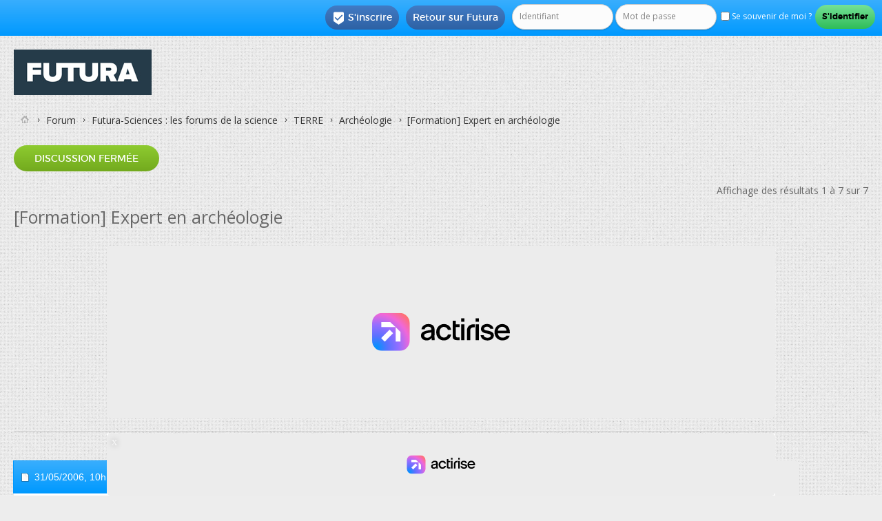

--- FILE ---
content_type: text/html; charset=ISO-8859-1
request_url: https://forums.futura-sciences.com/archeologie/82060-formation-expert-archeologie.html
body_size: 16774
content:
<!DOCTYPE html PUBLIC "-//W3C//DTD XHTML 1.0 Transitional//EN" "http://www.w3.org/TR/xhtml1/DTD/xhtml1-transitional.dtd"> <html xmlns="http://www.w3.org/1999/xhtml" dir="ltr" lang="fr" id="vbulletin_html"> <head>
<base href="https://forums.futura-sciences.com/" /><!--[if IE]></base><![endif]--> <link rel="canonical" href="https://forums.futura-sciences.com/archeologie/82060-formation-expert-archeologie.html" /> <meta http-equiv="Content-Type" content="text/html; charset=ISO-8859-1" /> <meta name="viewport" content="width=device-width" /> <meta id="e_vb_meta_bburl" name="vb_meta_bburl" content="https://forums.futura-sciences.com" /> <meta http-equiv="X-UA-Compatible" content="IE=9" /> <meta name="google-site-verification" content="XNJ1bd1czTONcJJZn159NxJFl_OxuQTadaQPKc7_WoY" /> <link rel="Shortcut Icon" href="/favicon.ico" type="image/x-icon" /> <meta name="keywords" content="Formation,Expert,archéologie,,forum, science, futura-sciences, discussion, sciences, environnement, santé, maison, informatique" /> <script type="text/javascript"> <!--
	if (typeof YAHOO === 'undefined') // Load ALL YUI Local
	{
		document.write('<script type="text/javascript" src="https://forums.futura-sciences.com/clientscript/yui/yuiloader-dom-event/yuiloader-dom-event.js?v="><\/script>');
		document.write('<script type="text/javascript" src="https://forums.futura-sciences.com/clientscript/yui/connection/connection-min.js?v="><\/script>');
		var yuipath = 'clientscript/yui';
		var yuicombopath = '';
		var remoteyui = false;
	}
	else	// Load Rest of YUI remotely (where possible)
	{
		var yuipath = 'https://ajax.googleapis.com/ajax/libs/yui/2.9.0/build';
		var yuicombopath = '';
		var remoteyui = true;
		if (!yuicombopath)
		{
			document.write('<script type="text/javascript" src="https://ajax.googleapis.com/ajax/libs/yui/2.9.0/build/connection/connection-min.js?v="><\/script>');
		}
	}
	var SESSIONURL = "s=ce39edc44a685567d188cc29cc3f2741&";
	var SECURITYTOKEN = "guest";
	var IMGDIR_MISC = "images/SultanThemeVB4R/misc";
	var IMGDIR_BUTTON = "images/SultanThemeVB4R/buttons";
	var vb_disable_ajax = parseInt("0", 10);
	var SIMPLEVERSION = "";
	var BBURL = "https://forums.futura-sciences.com";
	var LOGGEDIN = 0 > 0 ? true : false;
	var THIS_SCRIPT = "showthread";
	var RELPATH = "showthread.php?t=82060";
	var PATHS = {
		forum : "",
		cms   : "",
		blog  : ""
	};
	var AJAXBASEURL = "";
// --> </script> <script type="text/javascript" src="https://forums.futura-sciences.com/clientscript/vbulletin-core.js?v="></script> <script language='JavaScript' type='text/javascript'> <!--
			function spoiler(obj)
			{
			  	for (var i = 0; i < obj.childNodes.length; i++)
			  	{
			  	  	if (obj.childNodes[i].id == 'idTitle')
			  	  		titleRow = obj.childNodes[i];
				    if (obj.childNodes[i].id == 'idSpoiler')
				    {
				    	if (obj.childNodes[i].style.display != 'none')
				    	{
				    		obj.childNodes[i].style.display = 'none';
				    		titleRow.innerHTML = '<b>Cliquez pour afficher</b>';
				    	}
				    	else
				    	{
					    	obj.childNodes[i].style.display = 'block';
				    		titleRow.innerHTML = '<b>Cliquez pour cacher</b>';
					    }
				    }
				}
			}
		//--> </script> <script type="text/javascript" charset="UTF-8" src="https://forums.futura-sciences.com/fast.js"></script> <script charset="UTF-8" async="true" data-no-optimize="1" data-wpmeteor-nooptimize="true" data-cfasync="false" nowprocket src="https://static.fastcmp.com/fast-cmp-stub.js"></script>  <script src="https://www.flashb.id/universal/82fc4502-57f8-5fd9-8eeb-b25d9225bcd0.js" async data-cfasync="false"></script> <script type="text/javascript" data-cfasync="false">
    window._hbdbrk = window._hbdbrk || [];
    window._hbdbrk.push(['_vars', {
      page_type: 'forum-sujet-sciences'
    }]);
  </script> <script type="text/javascript" data-cfasync="false">
window._hbdbrk = window._hbdbrk || [];
window._hbdbrk.push(['_adserver', {
gam: {
zoneOverrides: [ // array of objects
{ slot: "top-page", adUnitPath: "/67851769/forums.futura-sciences.com/sciences" }, 
{ slot: "aside-desktop-atf", adUnitPath: "/67851769/forums.futura-sciences.com/sciences" },
{ slot: "aside-desktop", adUnitPath: "/67851769/forums.futura-sciences.com/sciences" },
{ slot: "intext-atf", adUnitPath: "/67851769/forums.futura-sciences.com/sciences" },
{ slot: "intext", adUnitPath: "/67851769/forums.futura-sciences.com/sciences" },
{ slot: "slide-up", adUnitPath: "/67851769/forums.futura-sciences.com/sciences" },
{ slot: "interstitial", adUnitPath: "/67851769/forums.futura-sciences.com/sciences" }
]
}
}]);
</script> <script id="xieg6Sie" src="https://cdn.viously.com/js/sdk/boot.js"></script> <script type="text/javascript">
var futuraApp_initHabillage=function(isFixed){isFixed = isFixed !== true ? isFixed : true; var el = document.querySelector("body");el.classList.add("ctWallpaper");}
var futuraApp_initHabillageFixed=function(){futuraApp_initHabillage(true);}
var futuraApp_initHabillageNonFixed=function(){futuraApp_initHabillage(false);}
</script> <script data-cmp-src="https://forums.futura-sciences.com/clientscript/grvty/tag.js" data-cmp-vendor="501" data-cmp-purposes="1,2,3,4,7,9" async="true"></script> <script type="text/javascript">
  window._taboola = window._taboola || [];
  _taboola.push({other:'auto'});
  !function (e, f, u, i) {
    if (!document.getElementById(i)){
      e.async = 1;
      e.src = u;
      e.id = i;
      f.parentNode.insertBefore(e, f);
    }
  }(document.createElement('script'),
  document.getElementsByTagName('script')[0],
  '//cdn.taboola.com/libtrc/futurasciences/loader.js',
  'tb_loader_script');
  if(window.performance && typeof window.performance.mark == 'function')
    {window.performance.mark('tbl_ic');}
</script> <style type="text/css">
div[data-actirise-slot="top-page"]{
  display: none;
  margin: 10px auto;
}
@media screen and (min-width: 770px){
  div[data-actirise-slot="top-page"].device-desktop{
    display: flex !important;
    width: 100%;
    min-height: 250px;
  }
}
</style> <link rel="alternate" type="application/rss+xml" title="Forum FS Generation Flux RSS" href="https://forums.futura-sciences.com/external.php?type=RSS2" /> <link rel="alternate" type="application/rss+xml" title="Forum FS Generation - Archéologie - Flux RSS" href="https://forums.futura-sciences.com/external.php?type=RSS2&amp;forumids=30" /> <link rel="stylesheet" type="text/css" href="https://forums.futura-sciences.com/clientscript/vbulletin_css/style00041l/main-rollup.css?d=1744906355" /> <!--[if lt IE 8]> <link rel="stylesheet" type="text/css" href="https://forums.futura-sciences.com/clientscript/vbulletin_css/style00041l/popupmenu-ie.css?d=1744906355" /> <link rel="stylesheet" type="text/css" href="https://forums.futura-sciences.com/clientscript/vbulletin_css/style00041l/vbulletin-ie.css?d=1744906355" /> <link rel="stylesheet" type="text/css" href="https://forums.futura-sciences.com/clientscript/vbulletin_css/style00041l/vbulletin-chrome-ie.css?d=1744906355" /> <link rel="stylesheet" type="text/css" href="https://forums.futura-sciences.com/clientscript/vbulletin_css/style00041l/vbulletin-formcontrols-ie.css?d=1744906355" /> <link rel="stylesheet" type="text/css" href="https://forums.futura-sciences.com/clientscript/vbulletin_css/style00041l/editor-ie.css?d=1744906355" /> <![endif]-->  <script>(function(w,d,s,l,i){w[l]=w[l]||[];w[l].push({'gtm.start':
new Date().getTime(),event:'gtm.js'});var f=d.getElementsByTagName(s)[0],
j=d.createElement(s),dl=l!='dataLayer'?'&l='+l:'';j.async=true;j.src=
'https://www.googletagmanager.com/gtm.js?id='+i+dl;f.parentNode.insertBefore(j,f);
})(window,document,'script','dataLayer','GTM-PRD363M');</script>   <noscript><iframe src="https://www.googletagmanager.com/ns.html?id=GTM-PRD363M"
height="0" width="0" style="display:none;visibility:hidden"></iframe></noscript>  <meta name="description" content="Bonjour ! Passionnée d'antiquités gréco-romaines et surtout attirée par les objets et leur commerce, j'aimerais savoir quelles sont les qualifications " /> <title> [Formation] Expert en archéologie</title> <link rel="canonical" href="/archeologie/82060-formation-expert-archeologie.html" /> <link rel="stylesheet" type="text/css" href="https://forums.futura-sciences.com/clientscript/vbulletin_css/style00041l/showthread-rollup.css?d=1744906355" /> <!--[if lt IE 8]><link rel="stylesheet" type="text/css" href="https://forums.futura-sciences.com/clientscript/vbulletin_css/style00041l/toolsmenu-ie.css?d=1744906355" /> <link rel="stylesheet" type="text/css" href="https://forums.futura-sciences.com/clientscript/vbulletin_css/style00041l/postlist-ie.css?d=1744906355" /> <link rel="stylesheet" type="text/css" href="https://forums.futura-sciences.com/clientscript/vbulletin_css/style00041l/showthread-ie.css?d=1744906355" /> <link rel="stylesheet" type="text/css" href="https://forums.futura-sciences.com/clientscript/vbulletin_css/style00041l/postbit-ie.css?d=1744906355" /> <link rel="stylesheet" type="text/css" href="https://forums.futura-sciences.com/clientscript/vbulletin_css/style00041l/poll-ie.css?d=1744906355" /><![endif]--> <link rel="stylesheet" type="text/css" href="https://forums.futura-sciences.com/clientscript/vbulletin_css/style00041l/additional.css?d=1744906355" /> <link href='https://forums.futura-sciences.com/images/SultanThemeVB4R/css/STbase.css' rel='stylesheet' type='text/css' /> <link href='https://forums.futura-sciences.com/images/SultanThemeVB4R/css/st-responsive.css' rel='stylesheet' type='text/css' /> <link href='https://forums.futura-sciences.com/images/SultanThemeVB4R/font/Montserrat/stylesheet.css' rel='stylesheet' type='text/css' /> <link href='https://forums.futura-sciences.com/images/SultanThemeVB4R/font/MontserratLight/stylesheet.css' rel='stylesheet' type='text/css' /> <link href='https://fonts.googleapis.com/css?family=Open+Sans:400,700,600' rel='stylesheet' type='text/css' /> <link rel="stylesheet" href="https://forums.futura-sciences.com/images/SultanThemeVB4R/font/STselection/style.css" /> <!--[if lt IE 8]> <link rel="stylesheet" href="https://forums.futura-sciences.com/images/SultanThemeVB4R/font/STselection/ie7/ie7.css" /> <![endif]--> <script type="text/javascript">
// Called by Adapt.js
function myCallback(i, width) {
  // Alias HTML tag.
  var html = document.documentElement;

  // Find all instances of range_NUMBER and kill 'em.
  html.className = html.className.replace(/(\s+)?range_\d/g, '');

  // Check for valid range.
  if (i > -1) {
    // Add class="range_NUMBER"
    html.className += ' range_' + i;
  }

  // Note: Not making use of width here, but I'm sure
  // you could think of an interesting way to use it.
}

// Edit to suit your needs.
var ADAPT_CONFIG = {
  // false = Only run once, when page first loads.
  // true = Change on window resize and page tilt.
  dynamic: true,

  // Optional callback... myCallback(i, width)
  callback: myCallback,

  // First range entry is the minimum.
  // Last range entry is the maximum.
  // Separate ranges by "to" keyword.
  range: [
    '0 to 320',
    '320 to 480',
    '480 to 780',
    '780 to 980',
    '980 to 1280',
    '1280'
  ]
};
</script> <script type="text/javascript" src="https://forums.futura-sciences.com/images/SultanThemeVB4R/js/adapt.min.js"></script> <script type="text/javascript">
  'article aside footer header nav section time'.replace(/\w+/g,function(n){document.createElement(n)})
</script> <script type="text/javascript" src="https://ajax.googleapis.com/ajax/libs/jquery/1.12.0/jquery.min.js"></script> <script type="text/javascript">
jQuery(function(){
    jQuery("html[lang=ar]").attr("dir", "rtl")
            .find("body").addClass("RTLsupport");
    jQuery(".mobilenavblock").css("display","none");
});
</script> <link href='https://forums.futura-sciences.com/images/SultanThemeVB4R/css/st-responsive-rtl.css' rel='stylesheet' type='text/css' /> </head> <body> <div id="toplinks" class="toplinks"> <ul class="nouser"> <li class="loginforum"> <script type="text/javascript" src="https://forums.futura-sciences.com/clientscript/vbulletin_md5.js?v="></script> <form id="navbar_loginform" action="/login.php?do=login" method="post" onsubmit="md5hash(vb_login_password, vb_login_md5password, vb_login_md5password_utf, 0)"> <fieldset id="logindetails" class="logindetails"> <input type="text" class="textbox default-value" name="vb_login_username" id="navbar_username" size="10" accesskey="u" tabindex="101" value="Identifiant" /> <input type="password" class="textbox" tabindex="102" name="vb_login_password" id="navbar_password" size="10" /> <input type="text" class="textbox default-value" tabindex="102" name="vb_login_password_hint" id="navbar_password_hint" size="10" value="Mot de passe" style="display:none;" /> <label for="cb_cookieuser_navbar"><input type="checkbox" name="cookieuser" value="1" id="cb_cookieuser_navbar" class="cb_cookieuser_navbar" accesskey="c" tabindex="103" /> Se souvenir de moi ?</label> <input type="submit" class="loginbutton" tabindex="104" value="S'identifier" title="Insérez votre identifiant et mot de passe dans les cases correspondantes pour vous connecter, ou cliquez sur le bouton « S'inscrire » pour créer un profil personnel." accesskey="s" /> </fieldset> <input type="hidden" name="s" value="ce39edc44a685567d188cc29cc3f2741" /> <input type="hidden" name="securitytoken" value="guest" /> <input type="hidden" name="do" value="login" /> <input type="hidden" name="vb_login_md5password" /> <input type="hidden" name="vb_login_md5password_utf" /> </form> <script type="text/javascript">
			YAHOO.util.Dom.setStyle('navbar_password_hint', "display", "inline");
			YAHOO.util.Dom.setStyle('navbar_password', "display", "none");
			vB_XHTML_Ready.subscribe(function()
			{
			//
				YAHOO.util.Event.on('navbar_username', "focus", navbar_username_focus);
				YAHOO.util.Event.on('navbar_username', "blur", navbar_username_blur);
				YAHOO.util.Event.on('navbar_password_hint', "focus", navbar_password_hint);
				YAHOO.util.Event.on('navbar_password', "blur", navbar_password);
			});
			
			function navbar_username_focus(e)
			{
			//
				var textbox = YAHOO.util.Event.getTarget(e);
				if (textbox.value == 'Identifiant')
				{
				//
					textbox.value='';
					textbox.style.color='';
				}
			}

			function navbar_username_blur(e)
			{
			//
				var textbox = YAHOO.util.Event.getTarget(e);
				if (textbox.value == '')
				{
				//
					textbox.value='Identifiant';
					textbox.style.color='#777777';
				}
			}
			
			function navbar_password_hint(e)
			{
			//
				var textbox = YAHOO.util.Event.getTarget(e);
				
				YAHOO.util.Dom.setStyle('navbar_password_hint', "display", "none");
				YAHOO.util.Dom.setStyle('navbar_password', "display", "inline");
				YAHOO.util.Dom.get('navbar_password').focus();
			}

			function navbar_password(e)
			{
			//
				var textbox = YAHOO.util.Event.getTarget(e);
				
				if (textbox.value == '')
				{
					YAHOO.util.Dom.setStyle('navbar_password_hint', "display", "inline");
					YAHOO.util.Dom.setStyle('navbar_password', "display", "none");
				}
			}
			</script> </li> <li class="help"><a href="https://www.futura-sciences.com">Retour sur Futura</a></li> <li class="register"><a href="/register.php" rel="nofollow"><i class="material-icons">&#xE52D;</i>S'inscrire</a></li> </ul> </div> <div id="ctBoc"> <div id="page_wrap"> <div id="header" class="floatcontainer doc_header"> <div><a name="top" href="/" class="logo-image"><img src="https://cdn.futura-sciences.com/sources/mkt/Futura_Logo_Container_200.jpg" alt="Forum FS Generation - Powered by vBulletin" /></a></div> <div class="ad_global_header"> </div> </div> <div class="body_wrapper">  </div> <div class="body_wrapper"> <div id="breadcrumb" class="breadcrumb"> <ul class="floatcontainer"> <li class="navbithome"><a href="/" accesskey="1"><img src="https://forums.futura-sciences.com/images/SultanThemeVB4R/misc/navbit-home.png" alt="Accueil" /></a></li> <li class="navbit"><a href="/">Forum</a></li> <li class="navbit"><a href="/futura-sciences-forums-de-science/">Futura-Sciences : les forums de la science</a></li> <li class="navbit"><a href="/terre/">TERRE</a></li> <li class="navbit"><a href="/archeologie/">Archéologie</a></li> <li class="navbit lastnavbit"><span> [Formation] Expert en archéologie</span></li> </ul> <hr /> </div> <div id="above_postlist" class="above_postlist"> <a rel="nofollow" href="/newreply.php?p=2484716&amp;noquote=1" class="newcontent_textcontrol" id="newreplylink_top">Discussion fermée</a> <img style="display:none" id="progress_newreplylink_top" src="https://forums.futura-sciences.com/images/SultanThemeVB4R/misc/progress.gif" alt="" /> <div id="pagination_top" class="pagination_top"> <div id="postpagestats_above" class="postpagestats">
				Affichage des résultats 1 à 7 sur 7
			</div> </div> </div> <div id="pagetitle" class="pagetitle"> <h1> <span class="threadtitle">[Formation] Expert en archéologie</span> </h1> </div> <br /><div align="center" style="border-bottom:1px solid #C8C8C8;padding-bottom:10px;margin-top:-15px">   <div style='display:none;' class="Wallpaper"></div>  <div data-actirise-slot="top-page" class="device-desktop ads"></div>  </div><br /> <div id="postlist_wrapper" class="with-sidebar"> <div id="postlist" class="postlist restrain"> <ol id="posts" class="posts" start="1"> <li class="postbitlegacy postbitim postcontainer old" id="post_641820">  <div class="posthead"> <span class="postdate old"> <span class="date">31/05/2006,&nbsp;<span class="time">10h14</span></span> </span> <span class="nodecontrols">
				
					#1
				
				
				
			</span> </div> <div class="postdetails"> <div class="userinfo"> <div class="username_container"> <span class="username" style="font-size:20px";>invite4332aede</span> </div> <span class="usertitle"> </span> <span class="rank"><img src="https://forums.futura-sciences.com/images/ranks/ponctuel.gif" alt="" border="" /></span> <br /> <div class="mobileusernavwrapper">  <div id="post2_641820" class="mobileusernavblock" style="display:none"> <hr /> <dl class="userinfo_extra"> <dt>Date d'inscription</dt> <dd>janvier 1970</dd> <dt>Messages</dt> <dd>13</dd> </dl> <div class="imlinks"> </div> </div> </div> </div> <div class="postbody"> <div class="postrow"> <h2 class="title icon">
					[Formation] Expert en archéologie
				</h2> <br />  <div style='display:none;' class="Mobile_Pos1"></div>
------
<br /><br /> <div class="content"> <div id="post_message_641820"> <blockquote class="postcontent restore ">
							Bonjour !<br /> <br />
Passionnée d'antiquités gréco-romaines et surtout attirée par les objets et leur commerce, j'aimerais savoir quelles sont les qualifications attendues d'un expert en archéologie ? notamment d'un expert travaillant dans une étude comme les grandes études parisiennes (je songe à Tajan, Piasa, Millon et associés etc .. affiliés à la salle de ventes de Drouot).<br /> <br />
Est-ce qu'un certain &quot;niveau&quot; (diplomes ? autre ?) est demandé ou &quot;suffit-il&quot; d'être marchand mais d'avoir des réseaux de &quot;connaissances&quot; ? en d'autres termes, est-ce que cela marche uniquement au piston et aux qualités personnelles ou est-ce qu'il y a des diplomes requis ?<br /> <br />
Et d'ailleurs, peut-on être vivre de l'expertise ou doit-on forcément être marchand par ailleurs ?<br /> <br />
J'ai effectué une petite recherche mais n'ai pas trouvé cette question sur le forum, désolée si c'est le cas malgré tout ! <br /> <br />
Merci d'avance !
						</blockquote> <br />
----- 
<br />  <div id='optidigital-adslot-Native_1' style='display:none;' class="Native_1"></div>  </div> </div> </div> <div class="cleardiv"></div> </div> </div> <div class="postfoot">  <div class="textcontrols floatcontainer"> <span class="postcontrols"> <img style="display:none" id="progress_641820" src="https://forums.futura-sciences.com/images/SultanThemeVB4R/misc/progress.gif" alt="" /> </span> <span class="postlinking"> </span>  </div> </div> <hr /> </li> <li class="postbitlegacy postbitim postcontainer old" id="post_643012">  <div class="posthead"> <span class="postdate old"> <span class="date">01/06/2006,&nbsp;<span class="time">09h29</span></span> </span> <span class="nodecontrols">
				
					#2
				
				
				
			</span> </div> <div class="postdetails"> <div class="userinfo"> <div class="username_container"> <span class="username" style="font-size:20px";>invited1f79aa0</span> </div> <span class="usertitle"> </span> <span class="rank"><img src="https://forums.futura-sciences.com/images/ranks/ponctuel.gif" alt="" border="" /></span> <br /> <div class="mobileusernavwrapper">  <div id="post2_643012" class="mobileusernavblock" style="display:none"> <hr /> <dl class="userinfo_extra"> <dt>Date d'inscription</dt> <dd>janvier 1970</dd> <dt>Messages</dt> <dd>24</dd> </dl> <div class="imlinks"> </div> </div> </div> </div> <div class="postbody"> <div class="postrow"> <h2 class="title icon">
					Re : expert en archéologie
				</h2> <div class="content"> <div id="post_message_643012"> <blockquote class="postcontent restore ">
							Je suis un peu dans le même cas ! Je suis élève en L1 histoire / archéo mais je cherche un peu ma voie et j'avais pensé au commerce de l'art et donc à l'art antique. Il y a des écoles privées pour le commerce de l'art comme l'EAC, ICART, IESA ... Je pense que pour travailler dans une étude il faut (malheureusement ) passé par là et choisir une spécialisation (je sais pas si l'art antique en fait partei ! ). Je sais pas si en sortant d'une licence d'archéo ou d'histoire de l'art ça suffit , car il manque des notion d'économique et juridique je pense. Sinon Paris 1 propose une licence Droit / histoire de l'art qui est recommandée pour faire commisaire priseur. <br /> <br />
Voila je sais pas si j'ai pu t'aider, si tu as d'autre questions n'hésite pas.
						</blockquote> </div> </div> </div> <div class="cleardiv"></div> </div> </div> <div class="postfoot">  <div class="textcontrols floatcontainer"> <span class="postcontrols"> <img style="display:none" id="progress_643012" src="https://forums.futura-sciences.com/images/SultanThemeVB4R/misc/progress.gif" alt="" /> </span> <span class="postlinking"> </span>  </div> </div> <hr /> </li> <li class="postbitlegacy postbitim postcontainer old" id="post_2200877">  <div class="posthead"> <span class="postdate old"> <span class="date">20/02/2009,&nbsp;<span class="time">19h02</span></span> </span> <span class="nodecontrols">
				
					#3
				
				
				
			</span> </div> <div class="postdetails"> <div class="userinfo"> <div class="username_container"> <span class="username" style="font-size:20px";>invite465e71f5</span> </div> <span class="usertitle"> </span> <span class="rank"><img src="https://forums.futura-sciences.com/images/ranks/nouveau.gif" alt="" border="" /></span> <br /> <div class="mobileusernavwrapper">  <div id="post2_2200877" class="mobileusernavblock" style="display:none"> <hr /> <dl class="userinfo_extra"> <dt>Date d'inscription</dt> <dd>janvier 1970</dd> <dt>Messages</dt> <dd>1</dd> </dl> <div class="imlinks"> </div> </div> </div> </div> <div class="postbody"> <div class="postrow"> <h2 class="title icon">
					Re : expert en archéologie
				</h2> <div class="content"> <div id="post_message_2200877"> <blockquote class="postcontent restore ">
							bon par quoi commencer...je suis une ancienne étudiante de l EAC donc je sais de quoi je parle...<br /> <br />
tout d abord quand tu intègre cette école tu est très bien reçu on t en met plein les yeux pour mieux te pomper ton fric derrière!tout est faux dans cette école et tt marche par l argent si tu est fils ou fille de bonne famille parisienne tu obtiendra les meilleurs stages par contre si tu viens d un milieux moyen et de la province la rien a faire personne ne s occupe de toi!alors le suivi personnalisé mais bien sur!<br /> <br />
tt est basé sur le marketing et l argent a l EAC!je n ai jamais connu une telle arnaque!<br /> <br />
pour ce qui est de l insertion prof c est le même topo, l'école te sort des belles plaquettes et de beaux chiffres qui sont totalement faux si tu n est pas un bon petit soldat mouton (et riche) de l EAC tu peux tjr te brossé vu que les diplômes ne sont pas reconnu par l état(pour le bachelor expertis marché de l'art)car ce qu il ne faut pas oublié c est que ce genre d écoles privées ne sont pas comme des écoles publiques c 'est une entreprise capitaliste qu'il faut faire tourner a plein régime pour se faire de l argent et la ils sont très fort la dessus!!alors un bon conseil ne vous laissez pas berner par les belles paroles, plaquettes et autres chiffres qu 'ils vous présenterons ne soyez pas crédules!<br /> <br />
je l ai été et je le regrette car je me suis mise dans la merde financièrement (comme d autres camarades)pour rien!de plus pour répondre a tte les questions du style:<br />
1)es ce dur d y rentrer?<br />
2)quelle est la qualité des cours?<br />
3)l organisation de l'école?<br /> <br />
1)tu passe des pseudo test d entrée, donc quand tu est reçu tu as l impression d être un privilégié alors que nenni!ils acceptent tt le monde dès lors que tu signe le contrat qui t engage a les payer!les tests sont bidon et en plus cela se grille tt de suite ils sont d une simplicité!<br /> <br />
2)a ce niveau je suis partagée il y a des intervenants de merde comme des super bons (mr marfaing(mobilier),mdme macé(histoire de l art),mdme benoit-ecolan(mobilier)les cours sont très mal organisés et les contrôles parlons en!des QCM en Bac plus 3 ca ne vous choque pas????moi perso j ai halluciné!!!c est n importe quoi!tu m etonnes que le diplôme ne soit pas reconnu par l état!<br /> <br />
3)l'organisation est merdique...je m explique:des horaires mal foutu avec des trous dans tte les journées,des cours annulés et déplacés a tt va chaque semaine (donc pas possible d avoir un boulot a coté pour payé la &quot;modique somme&quot;due par année(ironie!), de plus l EAC ne connait ni le tél ni le courrier!tte la communication avec l école se passe par le net!donc c est vrai ils te pretent un pc pour la durée de tes études mais faut il encore avoir une connexion chez soi!et vu le prix que l on paye l 'école moi je n aivais pas ce budget...<br />
Enfin bon vous ferez ce que vous voudrez de cet article mais moi je l ai juste écrit pour dénoncer une arnaque et parce que je ne voudrais pas que d autres jeunes se retrouvent dans la meme situation que moi c est a dire dans la MERDE financièrement a cause de cette école qui promet bqp pour peu de résultat a part vider votre compte en banque!<br />
bilan:de bonnes et solides connaissances transmise par les 3 profs cités plus haut, mais aussi plus de 7000euros gâches car diplôme invalidé(et je n ai jamais su pourquoi comme d autres étudiants de ma promo!oui aujourd'hui ils sont muets comme des carpes!),et que d emmerd pour mes parents qui ont été contacté par un charmant huissier envoyé par l école alors que je n avais jamais communiqué leur adresse a l EAC vu que je suis majeure et que mes parents ne figurent pas sur le contrat!<br />
voila!merci l EAC!a bon entendeur!
						</blockquote> </div> </div> </div> <div class="cleardiv"></div> </div> </div> <div class="postfoot">  <div class="textcontrols floatcontainer"> <span class="postcontrols"> <img style="display:none" id="progress_2200877" src="https://forums.futura-sciences.com/images/SultanThemeVB4R/misc/progress.gif" alt="" /> </span> <span class="postlinking"> </span>  </div> </div> <hr /> </li> <li class="postbitlegacy postbitim postcontainer old" id="post_2204920">  <div class="posthead"> <span class="postdate old"> <span class="date">22/02/2009,&nbsp;<span class="time">22h38</span></span> </span> <span class="nodecontrols">
				
					#4
				
				
				
			</span> </div> <div class="postdetails"> <div class="userinfo"> <div class="username_container"> <span class="username" style="font-size:20px";>invite1f13edf5</span> </div> <span class="usertitle"> </span> <span class="rank"><img src="https://forums.futura-sciences.com/images/ranks/ponctuel.gif" alt="" border="" /></span> <br /> <div class="mobileusernavwrapper">  <div id="post2_2204920" class="mobileusernavblock" style="display:none"> <hr /> <dl class="userinfo_extra"> <dt>Date d'inscription</dt> <dd>janvier 1970</dd> <dt>Messages</dt> <dd>83</dd> </dl> <div class="imlinks"> </div> </div> </div> </div> <div class="postbody"> <div class="postrow"> <h2 class="title icon">
					Re : expert en archéologie
				</h2> <div class="content"> <div id="post_message_2204920"> <blockquote class="postcontent restore ">
							elel est remontée la petite ma parole:!!<br />
je comprends sa réactione n emem temps. J4ai un pote qui a voulu faire un truc dans le meme genre, et ej sais que pour aller dans une branche comme commissaire priseur , un minimum de licence est demandé en histoire de l'art et en droit pour aller plus loin...apres pour la suite....prenez des diplomes reconnus par l'état, ca évitera des pépins!:!!
						</blockquote> </div> </div> </div> <div class="cleardiv"></div> </div> </div> <div class="postfoot">  <div class="textcontrols floatcontainer"> <span class="postcontrols"> <img style="display:none" id="progress_2204920" src="https://forums.futura-sciences.com/images/SultanThemeVB4R/misc/progress.gif" alt="" /> </span> <span class="postlinking"> </span>  </div> </div> <hr /> </li> <li class="postbitlegacy postbitim postcontainer old" id="post_2204920"> <div class="posthead"> <span class="postdate old"> <span class="date">Aujourd'hui </span> </span> </div> <div class="postdetails"> <div class="userinfo"> <div class="username_container"> <span class="username" style="font-size:20px";>A voir en vidéo sur Futura</span> </div> </div> <div class="postbody"> <div class="postrow"> <div class="content"> <div id="post_message_2204920"> <blockquote class="postcontent restore "> <div class="vsly-player" id="PLFB3OH-PCR01" data-template="PVmbP2Bp1LSAR" data-vast-primary-custom-macro="&cust_params=[AJOUTER DYNAMIQUEMENT VOS ADS_PARAMS]" data-vast-passback-custom-macro="&cust_params=[AJOUTER DYNAMIQUEMENT VOS ADS_PARAMS]" style="background:#ddd;padding-top:56.25%;font-size:0;position:relative;overflow:hidden;width:100%;"></div>  </blockquote> </div> </div> </div> <div class="after_content"> </div> <div class="cleardiv"></div> </div> </div> </li> <li class="postbitlegacy postbitim postcontainer old" id="post_2483914">  <div class="posthead"> <span class="postdate old"> <span class="date">06/08/2009,&nbsp;<span class="time">03h42</span></span> </span> <span class="nodecontrols">
				
					#5
				
				
				
			</span> </div> <div class="postdetails"> <div class="userinfo"> <div class="username_container"> <span class="username" style="font-size:20px";>invite9108835b</span> </div> <span class="usertitle"> </span> <span class="rank"><img src="https://forums.futura-sciences.com/images/ranks/nouveau.gif" alt="" border="" /></span> <br /> <div class="mobileusernavwrapper">  <div id="post2_2483914" class="mobileusernavblock" style="display:none"> <hr /> <dl class="userinfo_extra"> <dt>Date d'inscription</dt> <dd>janvier 1970</dd> <dt>Messages</dt> <dd>1</dd> </dl> <div class="imlinks"> </div> </div> </div> </div> <div class="postbody"> <div class="postrow"> <h2 class="title icon">
					Re : [Formation] Expert en archéologie
				</h2> <div class="content"> <div id="post_message_2483914"> <blockquote class="postcontent restore ">
							Bonjour à tous, <br /> <br />
Je viens vers vous afin de vous donner des renseignements liés à l'expertise et son adaptation au commerce. <br />
Premièrement le marché de l'Art est indépendant de toutes écoles ou formations, l'argent prime avant tout, comme partout certes mais ici l'amplitude qui existe entre, l'idée qu'on se fait de l'expertise et la profession d'expert, est grande.<br /> <br />
En effet, j'ai un cabinet d'expertise, je suis entre autre collectionneur, j'ai juste un Deug d'Histoire de l'Art mais j'ai une aptitude à distinguer les copies des objets authentiques. J'ai travaillé pendant 5 ans dans un cabinet d'expertise, j'ai fais plus d'une centaine de catalogues de ventes principalement à Drouot et en Province. A l'origine j'ai grandi dans une cité et j'étais à l'école à Bagneux dans le 92. Lorsque j'ai commencé à fréquenter le milieu, j'étais plus que démunis. Cependant je me suis trouvé face à une caste que je n'avais pas l'habitude de fréquenter et dont le rapport à l'argent était tellement prononcé qu'ils laissaient entrevoir des failles dans un système que je maîtrise pour une large part aujourd'hui. <br /> <br />
Il faut être conscient que l'expertise est une démarche scientifique indépendante de ce quiconque peut en dire. Ce n'est pas un statut social et donc aucun diplôme ne peut matérialiser cette démarche. Cependant il est vivement conseillé de multiplier les cursus et d'avoir une culture générale sans faille en évitant de faire ces études à l'Ecole du Louvre si vous voulez vous distinguer des autres experts en archéologie. Il faut vous démarquer mais aussi vous faire connaître petit à petit, le seul moyen c'est de s'illustrer par des aptitudes plus prononcées que les autres. Ne vous basez en aucun cas sur les compétences des conservateurs, des archéologues ou autres experts. Ne limitez pas votre connaissance du passé en croyant à la spécialisation. Spécialisez vous tout de même pour en connaître les limites mais aussi pour avoir un pôle sur lequel vous êtes considéré comme le spécialiste. L'ouverture d'esprit est une des qualité d'un bon expert tout comme l'humilité, la persévérance, la clairvoyance et l'honnêteté. <br /> <br />
Ce qui va être décisif pour votre évolution ce sera votre motivation. Par exemple, je n'ai jamais travaillé mes cours, mes résultats n'ont jamais été très bon, j'en ai toujours été conscient et les résultats obtenus ainsi que les diplômes non validés comme la Licence n'a jamais été un complexe pour moi dans la mesure ou j'ai toujours eu un rapport à l'objet et non un rapport uniquement littéraire à l'Art. Sachez définir les limites de la littérature et développez votre rapport à l'objet. Ne vous laissez pas prendre dans le jeu social qui laisse croire aux étudiants depuis qu'ils le sont que les notes définirons leur avenir. Exemple: une place au concours de conservateur des musée de France par an! Le concours demande des compétences extraordinaires mais une fois qu'on a à faire à un conservateur on comprend rapidement qu'il a évolué dans une sphère qui est la sienne et qu'il a développé une intelligence adaptée à son milieu mais qu'il n'est pas apte à raisonner en dehors de cet écosystème. Un milieu ou il est posé que la majorité des objets sont authentiques et donc qu'il n'y a pas besoins de développer l'aptitude à cerner les copies dans la mesure ou l'on sait d'où viennent les objets. Les collections du Louvre pourraient être bien plus qualitatives si les conservateurs avaient une formation plus poussée. Il ne suffit pas qu'une formation soit complexe pour qu'elle en devienne utile. En dehors de cela ils font un très bon travail mais trop lentement (le statut de fonctionnaire est une réalité).<br /> <br />
Ce qu'il est important de comprendre c'est que le métier d'Expert peut devenir valorisant si ce dernier est bien fait. En effet, l'expert a entre autre en charge tout ce que les archéologues ne veulent pas prendre en charge, sur des idées préconçues du Marché de l'Art car à juste titre ce dernier est incontestablement générateur de pillages, mais cela bien avant  que l'archéologie existe. Il n'est pas moins légitimes de piller une tombe au nom du besoin qu'au nom du savoir. D'autant plus que le savoir établi sur l'antiquité est en partie erroné. Cela dit je ne remets pas en cause le travail des archéologues, ce dernier est toujours fait avec passion. Je remets en cause la formation d'archéologue, le manque de savoir et les problèmes éthiques qu'ils mettent en avant. Ce qui est erroné en archéologie ce n'est pas la démarche ni les découvertes qui eux sont irréprochables et illustrent ce qu'est l'archéologie d'aujourd'hui faite avec les moyens d'aujourd'hui. C'est le raisonnement de base qui est erroné et l'aboutissement qui n'est qu'une étape du raisonnement, le catalogue de fouille. Typologiser la vaisselles grecque n'a jamais permis d'expliquer quoi que ce soit si ce n'est inventer un art qui n'a jamais été valorisé comme on le fait aujourd'hui, tout comme le catalogue de la redoute, ne permettra jamais d'expliquer quoi que ce soit sur la société actuelle et sur la capacité technique de l'homme. <br /> <br />
Le travail de l'expert bien que soumis à certaines réalités pécuniaires ne permet de vivre que si on est apte à spéculer. Un expert qui n'est pas marchand mais qui est sur le marché de l'art, ne peut être un bon expert. Les rouages des ventes aux enchères ne sont pas complexes mais il faut en cerner la pertinence.<br />
Pour les ventes &quot;d'archéologie méditerranéenne&quot; en France il n'y a pas de grandes Etudes. Il y a Pierre Bergé qui essaie de percer mais qui est très loin d'équivaloir Sotheby's et Christie's. Ce sont des ventes moyennes montées pour la plupart avec des objets de marchands parisiens et étrangers. Les belles collections sont rares. <br />
Parmi les obligations de l'expert, le recensement des objets et un travail de recherche sont un minimum. Les experts vous dirons que s'attarder plus de 5 minutes sur un objet à 1000 euros n'est pas rentable. Ils n'ont pas tort dans une optique uniquement pécuniaire mais quand on choisit d'être expert on s'engage sur un terrain qui peut apporter beaucoup aux sciences humaines mais il faut s'en donner les moyens. <br /> <br />
Il convient de connaître les théories qui participent à l'histoire de l'archéologie et des sciences de l'homme. Il convient ensuite de choisir quel raisonnement guidera nos réflexions. <br />
En Histoire de l'Art et archéologie on vous apprendra pas à réfléchir, à raisonner, on vous demandera de réfléchir sur des sujets étudiés dont une successions de faits historiques et de productions humaines à recoller entre eux. Vous le ferez avec votre capacité à raisonner développée à l'école soit aucune capacité ordonnée. Certains vous dirons que vous avez un raisonnement scolaire et quand vous les lirez vous ne comprendrez pas grand chose parce que pour eux ne pas avoir un raisonnement scolaire c'est dire de manière fluide une succession de choses dites de manière compliquée mais à aucun moment ceci peut être considéré comme un raisonnement. Cf. Théorie de la Médiation par exemple développée par Jean Gagnepain dans les années 50 à Rennes.<br /> <br />
Pour étudier la capacité de production matérielle de l'homme l'on ne peut se baser sur les postulats des XVIIIè et XIX è s. Il est nécessaire de tout détruire pour reconstruire. Le travail consiste à cerner les choses avec pertinence afin que ces dernières ne soient pas sans cesse remises en question parce que justement on s'était basé sur des idées préconçues dès le départ. <br /> <br />
Devenez collectionneurs pour vous imprégner des objets jusqu'à ne plus pouvoir en dormir la nuit. Soyez chercheur afin de ne pas rester dans le vice de la collection. Soyez marchand afin de vous guérir de la pathologie du collectionneur mais aussi de celle du chercheur qui ne voit pas plus loin que son nez. Concentrez vous sur la manière de dire les choses plutôt que sur les choses elles mêmes et ensuite cultivez vous au maximum. Fulvio Orsini a été un grand expert d'Antiquités Classiques. Prenez connaissance de son cursus et de ses aptitudes mais ne prenez pas exemple sur les experts parisiens. Vous vous adapterez de toute manière au marché de l'art et aux ventes aux enchères. Dites non à tout car il n'a jamais été enrichissant d'acquiescer contrairement au fait de dire non, de détruire le raisonnement et de le reconstruire quitte à revenir sur votre non. Vous vous engagez dans les sciences humaines alors essayer de percer les mécanismes qui régisses l'homme et plus particulièrement sa capacité à l'artificiel, ne vous cantonnez pas au jugement de l'Histoire de l'Art et ne croyez pas qu'il suffit de creuser pour rétablir les fastes d'une civilisation. Les plus beaux objets ont circulez depuis l'antiquité dans les grandes collections. Je ne parle pas du mobilier funéraire. Ces objets sont donc témoins de l'attrait pour les objets anciens depuis l'antiquité. Les grandes collections ont toujours existé et aujourd'hui bien que les archéologues ont de quoi s'alerter des pillages, il ne doivent pas non plus faire de confusions d'autant plus que le marché des faux est bien plus développé en ce qui concerne l'antiquité classique que les pillages. J'encourage et témoigne bien sure du respect que j'ai pour les personnes passionnées qui se battent pour protéger les sites en danger. <br /> <br />
Travail, travail et travail sont les objectifs que vous devez vous fixer. <br />
Les experts sont des mercenaires, ils n'intéressent personne tant qu'ils ne leur font pas gagner d'argent, il peuvent se faire jeter d'une Etude du jour au lendemain et ils endossent toujours les problèmes. C'est un métier ingrat lorsqu'il est mené uniquement dans un objectif intéressé. Ne croyez donc pas que l'expertise c'est ce que font les experts, seule une épistémologie vous permettra de concevoir ces objectifs et son objet. Tout comme ne croyez pas que l'archéologie c'est ce que font les archéologues, en effet, la fouille n'est qu'un outil. On ne définit pas une science par ses outils, on ne définit pas la médecine par la radiographie ou le microscope tout comme on ne définit pas l'archéologie par la fouille. <br />
La démarche d'expertise est la même que celle de l'archéologie, de la médecine ou que celle des détectives. Vous pouvez donc apporté beaucoup aux sciences humaines si vous vous dégagez de tous les postulats erronés qui inondent les sciences de l'homme.<br /> <br />
A bientôt, <br />
je dois travailler sur un sarcophage de chat provenant de Bubastis. <br /> <br />
Posez moi des questions si nécessaire.<br />
A+ [/LEFT][/LEFT]
						</blockquote> </div> </div> </div> <div class="cleardiv"></div> </div> </div> <div class="postfoot">  <div class="textcontrols floatcontainer"> <span class="postcontrols"> <img style="display:none" id="progress_2483914" src="https://forums.futura-sciences.com/images/SultanThemeVB4R/misc/progress.gif" alt="" /> </span> <span class="postlinking"> </span>  </div> </div> <hr /> </li> <li class="postbitlegacy postbitim postcontainer old" id="post_2484659">  <div class="posthead"> <span class="postdate old"> <span class="date">06/08/2009,&nbsp;<span class="time">16h30</span></span> </span> <span class="nodecontrols">
				
					#6
				
				
				
			</span> </div> <div class="postdetails"> <div class="userinfo"> <div class="username_container"> <span class="username" style="font-size:20px";>invite0456932d</span> </div> <span class="usertitle"> </span> <span class="rank"><img src="https://forums.futura-sciences.com/images/ranks/habitue.gif" alt="" border="" /></span> <br /> <div class="mobileusernavwrapper">  <div id="post2_2484659" class="mobileusernavblock" style="display:none"> <hr /> <dl class="userinfo_extra"> <dt>Date d'inscription</dt> <dd>janvier 1970</dd> <dt>Messages</dt> <dd>108</dd> </dl> <div class="imlinks"> </div> </div> </div> </div> <div class="postbody"> <div class="postrow"> <h2 class="title icon">
					Re : [Formation] Expert en archéologie
				</h2> <div class="content"> <div id="post_message_2484659"> <blockquote class="postcontent restore ">
							Désolé je vais sortir du cadre de la politesse, mais quel discours de merde ! <br /> <br />
L'expertise même chose que la médecine ou l'archéologie ? Laissez-moi rire ! Votre boulot participe à un système qui sort complètement l'objet de son contexte pour l'adapter au système marchand. Ca n'a rien d'une démarche scientifique, même si vous usez de connaissances pour mettre un prix absurde sur un objet archéologique. Au contraire, vous êtes en opposition totale avec toute démarche scientifique au bout du compte qui consiste à tenter de donner un signification au matériel. Désolé l'archéologie ne consiste pas seulement à faire du vaisselier grec !
						</blockquote> </div> </div> </div> <div class="cleardiv"></div> </div> </div> <div class="postfoot">  <div class="textcontrols floatcontainer"> <span class="postcontrols"> <img style="display:none" id="progress_2484659" src="https://forums.futura-sciences.com/images/SultanThemeVB4R/misc/progress.gif" alt="" /> </span> <span class="postlinking"> </span>  </div> </div> <hr /> </li> <li class="postbitlegacy postbitim postcontainer old" id="post_2484716">  <div class="posthead"> <span class="postdate old"> <span class="date">06/08/2009,&nbsp;<span class="time">17h05</span></span> </span> <span class="nodecontrols">
				
					#7
				
				
				
			</span> </div> <div class="postdetails"> <div class="userinfo"> <div class="username_container"> <span class="username" style="font-size:20px";><span style='color:rgb(70,100,160);'><b>invite215a71a1</span></b></span> </div> <span class="usertitle"> </span> <span class="rank"><img src="https://forums.futura-sciences.com/images/ranks/accro.gif" alt="" border="" /></span> <br /> <div class="mobileusernavwrapper">  <div id="post2_2484716" class="mobileusernavblock" style="display:none"> <hr /> <dl class="userinfo_extra"> <dt>Date d'inscription</dt> <dd>janvier 1970</dd> <dt>Messages</dt> <dd>4&nbsp;301</dd> </dl> <div class="imlinks"> </div> </div> </div> </div> <div class="postbody"> <div class="postrow"> <h2 class="title icon">
					Re : [Formation] Expert en archéologie
				</h2> <div class="content"> <div id="post_message_2484716"> <blockquote class="postcontent restore "> <font color="DarkGreen">En attendant que les esprits se calment et que j'ai le temps de faire du ménage, je vérouille.<br /> <br />
Cdt,<br /> <br />
charlie</font> </blockquote> </div> </div> </div> <div class="cleardiv"></div> </div> </div> <div class="postfoot">  <div class="textcontrols floatcontainer"> <span class="postcontrols"> <img style="display:none" id="progress_2484716" src="https://forums.futura-sciences.com/images/SultanThemeVB4R/misc/progress.gif" alt="" /> </span> <span class="postlinking"> </span>  </div> </div> <hr /> </li> </ol> <div class="separator"></div> <div class="postlistfoot"> </div> </div> <div id="postlist_sidebar" class="cell-block-container">  <div class="flex-grow1"> <div class="side-stick grid-x"> <div class="side-bloc"> <div style='display:none;' class="HalfpageAd_1"></div> <div style='display:none;' class="Mobile_Pos7"></div> </div> <div class="side-bloc"> </div> </div> </div> <div class="flex-grow1"> <div class="side-stick grid-x"> <div class="side-bloc"> <div style='display:none;' class="HalfpageAd_2"></div> </div> </div> </div>  </div> </div> <div id="below_postlist" class="noinlinemod below_postlist"> <div id="taboola-below-article-thumbnails"></div> <script type="text/javascript">
  window._taboola = window._taboola || [];
  _taboola.push({
    mode: 'thumbnails-forum',
    container: 'taboola-below-article-thumbnails',
    placement: 'Below Article Thumbnails',
    target_type: 'mix'
  });
</script> <div id="pagination_bottom" class="pagination_bottom"> </div> </div> </div>  <div class="navlinks"> <strong>&laquo;</strong> <a href="/archeologie/328935-livres-utiles-licence-1-archeo.html" >Livres utiles en licence 1 Archeo</a>
			|
			<a href="/archeologie/296865-fin-fouilles-a-corent.html" >Fin des fouilles à Corent ?</a> <strong>&raquo;</strong> </div>  <div id="thread_info" class="thread_info block"> <div id="similar_threads"> <h4 class="threadinfohead blockhead">Discussions similaires</h4> <div id="similar_threads_list" class="thread_info_block blockbody formcontrols"> <ol class="similar_threads"> <li class="floatcontainer"> <div class="titleblock"> <h6><a href="/archeologie/177252-formation-orientation-archeologie.html" title="Bonjour je suis en Term S et j'ai l'intention de poursuivre mes etudes dans le domaine de l'archéologie mais parmis toutes les licences qu'ils existent je ne m'y retrouve pas!!De plus j'aurais voulu savoir s'il était possible de suivre en même temps...">[Formation] Orientation archéologie</a></h6> <div class="starter_forum">
      Par invite61325931 dans le forum Archéologie
    </div> </div> <div class="dateblock"> <span class="shade">Réponses:</span> 1
      <div class="starter_forum"> <span class="shade">Dernier message:</span> 07/11/2007, <span class="time">22h05</span> </div> </div> </li> <li class="floatcontainer"> <div class="titleblock"> <h6><a href="/archeologie/168145-formation-archeologie-aerienne.html" title="Bonjour, 
Je me demandais comment devient-on spécialiste en  prospection aérienne ? 
Je cherche a savoir s'il existe des stages ?  
Je pourrais me payer des heures de vols en cessna a l'aéroclub a coté de chez moi, mais la prospection aérienne, n'a...">[Formation] Archéologie aérienne</a></h6> <div class="starter_forum">
      Par invite796a3ba0 dans le forum Archéologie
    </div> </div> <div class="dateblock"> <span class="shade">Réponses:</span> 2
      <div class="starter_forum"> <span class="shade">Dernier message:</span> 23/09/2007, <span class="time">18h56</span> </div> </div> </li> <li class="floatcontainer"> <div class="titleblock"> <h6><a href="/archeologie/121646-formation-archeologie-histoire.html" title="Bonjour a tous, 
Je suis passionné par l'histoire et l'archéologie depuis plusieurs années et j'aimerai commencer mes études dans un de ces domaines a la rentrée 2007. 
Je voudrai savoir quelle serait la meilleure voie,histoire ou archéologie, pour...">[Formation] Archéologie ou histoire ?</a></h6> <div class="starter_forum">
      Par invite8bae2668 dans le forum Archéologie
    </div> </div> <div class="dateblock"> <span class="shade">Réponses:</span> 10
      <div class="starter_forum"> <span class="shade">Dernier message:</span> 05/02/2007, <span class="time">16h53</span> </div> </div> </li> <li class="floatcontainer"> <div class="titleblock"> <h6><a href="/archeologie/80361-formation-specialisations-archeologie.html" title="bONJOUR, j'aimerais avoir une idée de tous les époque que je pourrais me spécialiser en archéologie.">[Formation] Spécialisations en archéologie</a></h6> <div class="starter_forum">
      Par invite67ecacd4 dans le forum Archéologie
    </div> </div> <div class="dateblock"> <span class="shade">Réponses:</span> 19
      <div class="starter_forum"> <span class="shade">Dernier message:</span> 24/09/2006, <span class="time">20h38</span> </div> </div> </li> <li class="floatcontainer"> <div class="titleblock"> <h6><a href="/archeologie/61856-formation-l1-archeologie-dijon.html" title="bonjour, 
 
je n'ai pas de réponse à t'apporter mais des questions sur tes études. As tu beaucoup d'heures de cours, beaucoup de travail personnel à donner en 1ère année ? 
 
je voudrai entrer en 1ère année de licence d'histoire de l'art et...">[Formation] L1 Archéologie Dijon</a></h6> <div class="starter_forum">
      Par invitea0d1473a dans le forum Archéologie
    </div> </div> <div class="dateblock"> <span class="shade">Réponses:</span> 2
      <div class="starter_forum"> <span class="shade">Dernier message:</span> 26/01/2006, <span class="time">14h12</span> </div> </div> </li> </ol> </div> </div> <div class="options_block_container"> </div> </div> <script>
var texImgs = document.querySelectorAll("img.tex-img");
if(texImgs.length > 0){
  texImgs.forEach(function(texImg) {
  var src = encodeURI(texImg.getAttribute("data-src"));
    texImg.src = src;
  });
}
</script> <div style="clear: left"> </div> <div class="below_body"> <script src="https://auto-linker.affilizz.com/auto-linker.js?mediaId=63ce655f854fb5049c111fab" async></script> <div id="footer_time" class="shade footer_time">Fuseau horaire GMT +1. Il est actuellement <span class="time">23h22</span>.</div> </div>  </div> </div> </div>  <div align="center" style='margin-bottom:50px;padding-bottom:50px;'>  </div> <footer class="footerwrap"> <div class="footwrap">  <nav class="row2"> <div class="footersmallcolumn"> </div> <div class="footersmallcolumn"> </div>  </nav> <nav class="row2 row-small"> <div class="col-copyright"> <div id="footer" class="floatcontainer footer">  <ul id="footer_links" class="footer_links">
		
		-<li><a rel="nofollow" href="https://www.futura-sciences.com">Futura</a></li>
		
		
		-<li><a href="https://forums.futura-sciences.com/archive/index.php/">Archives</a></li>
		
		
				
-<li><a href="https://www.futura-sciences.com/conso/" alt="Bons plans et guides d'achats">Conso</a></li>

-<li><a href="javascript:window.FastCMP.open()">Gestion des cookies</a></li>
-<li><a href="https://www.futura-sciences.com/charte-protection-donnees-personnelles/">Politique de confidentialité</a></li>



		-<li><a href="/archeologie/82060-formation-expert-archeologie.html#top" onclick="document.location.hash='top'; return false;">Haut de page</a></li> </ul>       <script type="text/javascript"> <!--
		// Main vBulletin Javascript Initialization
		vBulletin_init();
		function md5hash(B,A,E,C){if(navigator.userAgent.indexOf("Mozilla/")==1&&parseInt(navigator.appVersion)>=4){var D=hex_md5(str_to_ent(trim(B.value)));A.value=D;if(E){D=hex_md5(trim(B.value));E.value=D}if(!C){B.value=""}}return true};
	//--> </script>  <script src="https://tag.aticdn.net/piano-analytics.js"></script> <script type="text/javascript">
      pa.setConfigurations({ // Basic configuration to send events
        site:173668, 
        collectDomain:'https://logs.xiti.com',
        enableUTMTracking: true
      }); 

pa.sendEvent('page.display', {
  'page': '',
  'site_level2_id': 1,
  'page_chapter1': 'forum',
  'page_chapter2': '',
  'page_chapter3': ''
});
 



  </script>  <script type='text/javascript'>$(function(){$(window).scroll(function(){if($(this).scrollTop()!=0){$('#backtotop').fadeIn();}else{$('#backtotop').fadeOut();}});$('#backtotop').click(function(){$('body,html').animate({scrollTop:0},800);});});</script> </div> </div> </nav> </div> </footer>  <footer class="footerwrap2"> <div class="footwrap"> <div id="footer_copyright" class="shade footer_copyright">   </div> <div id="footer_morecopyright" class="shade footer_morecopyright">   </div> </div> </footer> <script type="text/javascript" src="https://forums.futura-sciences.com/images/SultanThemeVB4R/js/fluidvids.js"></script> <script type="text/javascript">
    fluidvids.init({
      selector: ['iframe'],
      players: ['www.youtube.com', 'web.facebook.com']
    });
</script> <script data-cmp-src="/clientscript/ga/ga.js" data-cmp-vendor="755" data-cmp-purposes="1,3,6,7,8,9,10"></script> <script data-cmp-src="/clientscript/ga/contentGroup1.js" data-cmp-vendor="755" data-cmp-purposes="1,3,6,7,8,9,10"></script>  <div id="optidigital-adslot-Tracking" style="display:none;" class="Tracking"></div> <script type='text/javascript'>
  (function(){
    var loc = window.location.href;
    var dd = document.createElement('script'); 
    dd.type = 'text/javascript';
    dd.setAttribute('data-cmp-src', '//static.digidip.net/forums-futura-sciences.js?loc=' + loc);
    dd.setAttribute('data-cmp-vendor', '899');
    dd.setAttribute('data-cmp-purposes', '1');
    var s = document.getElementsByTagName('script')[0]; s.parentNode.insertBefore(dd, s);
  })();
</script> <script type="text/javascript">
var _nAdzq=_nAdzq||[];(function(){
_nAdzq.push(["setIds","123f89393a875b73"]);
var e="https://notifpush.com/scripts/";
var t=document.createElement("script");
t.type="text/javascript";
t.defer=true;
t.async=true;
t.src=e+"nadz-sdk.js";
var s=document.getElementsByTagName("script")[0];
s.parentNode.insertBefore(t,s)})();
</script> <script data-cmp-src="/clientscript/fb.js" data-cmp-provider="89" data-cmp-vendor="755" data-cmp-purposes="1,2,3,4,6,7,8,9,10"></script> 
<script type="text/javascript">
//<![CDATA[

window.orig_onload = window.onload;
window.onload = function() {
var cpost=document.location.hash.substring(1);var cpost2='';if(cpost){ var ispost=cpost.substring(0,4)=='post';if(ispost)cpost2='post_'+cpost.substring(4);if((cobj = fetch_object(cpost))||(cobj = fetch_object(cpost2))){cobj.scrollIntoView(true);}else if(ispost){cpostno = cpost.substring(4,cpost.length);if(parseInt(cpostno)>0){location.replace('https://forums.futura-sciences.com/showthread.php?p='+cpostno);};} }

if(typeof window.orig_onload == "function") window.orig_onload();
}

//]]>
</script>
</body> </html> 

--- FILE ---
content_type: text/html; charset=UTF-8
request_url: https://srv.flashb.id/bidder/demo
body_size: 3405
content:
{
    "bids": [
        {
            "imp_id": 0,
            "cpm": 0,
            "type": "banner",
            "width": 970,
            "height": 250,
            "ad": "<style>\n            .actirise-demo {\n                background-color:#ececec;\n                cursor: pointer;\n                display:block;\n                text-decoration:none;\n                position: relative;\n                border-radius: 5px;\n                overflow: hidden;\n            }\n\n            .actirise-demo .logo{\n                max-width: 80%;\n                max-height: 30%;\n                width: 200px;\n                position: absolute;\n                top: 50%;\n                left: 50%;\n                transform: translateX(-50%) translateY(-50%);\n            }\n            \n            .actirise-demo .demo-size{\n                width:100%;\n                text-align: center;\n                font-size: 14px;\n                font-weight: bold;\n                box-sizing: border-box;\n                padding: 0 5px;\n                height: 12px;\n                position:absolute;\n                bottom:auto;\n                top:50%;\n                right:0;\n                color:#000;\n                display: none;\n            }\n            .actirise-demo .availabe-size{\n                width:100%;\n                text-align: center;\n                font-size: 12px;\n                box-sizing: border-box;\n                padding: 0 5px;\n                position:absolute;\n                bottom:5px;\n                top:auto;\n                left:0;\n                color:#000;\n                display: none;\n            }\n\n            .actirise-demo .desktop-skin-inner{\n                width: 1000px;\n                background-color: #000;\n                position: absolute;\n                left: 50%;\n                transform: translateX(-50%);\n                display: none;\n                top: 220px;\n                height: 100%;\n            }\n        <\/style><a class=\"actirise-demo\" style=\"width:970px; height:250px;\" href=\"https:\/\/www.actirise.com\/\" target=\"_blank\">\n       \n        <svg viewBox=\"0 0 440 120\" fill=\"none\" xmlns=\"http:\/\/www.w3.org\/2000\/svg\" class=\"logo\">\n          <path d=\"m190.207 86-.192-6.528c-1.6 2.368-3.744 4.224-6.432 5.568-2.624 1.344-5.792 2.016-9.504 2.016-2.304 0-4.544-.32-6.72-.96-2.176-.64-4.096-1.568-5.76-2.784-1.664-1.28-3.008-2.88-4.032-4.8s-1.536-4.128-1.536-6.624c0-5.376 2.048-9.216 6.144-11.52 4.16-2.304 9.472-3.968 15.936-4.992l11.232-1.824v-.48c0-3.456-.928-5.92-2.784-7.392-1.792-1.472-4.288-2.208-7.488-2.208-3.136 0-5.664.736-7.584 2.208-1.92 1.472-3.168 3.584-3.744 6.336h-10.08c.64-5.184 3.008-9.28 7.104-12.288 4.096-3.072 8.992-4.608 14.688-4.608 2.88 0 5.536.32 7.968.96 2.496.64 4.64 1.664 6.432 3.072 1.792 1.408 3.168 3.296 4.128 5.664 1.024 2.304 1.536 5.152 1.536 8.544l-.192 22.656c0 .768.032 1.888.096 3.36.064 1.408.192 3.616.384 6.624h-9.6Zm-23.904-14.592c0 2.304.896 4.096 2.688 5.376 1.856 1.216 4.192 1.824 7.008 1.824 3.648 0 6.784-1.12 9.408-3.36 2.624-2.24 3.936-5.568 3.936-9.984v-3.552c-8.128 1.024-14.016 2.176-17.664 3.456-3.584 1.216-5.376 3.296-5.376 6.24ZM229.332 87.056c-3.456 0-6.688-.608-9.696-1.824-3.008-1.28-5.632-3.04-7.872-5.28-2.176-2.304-3.904-5.088-5.184-8.352-1.28-3.264-1.92-6.88-1.92-10.848 0-3.712.64-7.136 1.92-10.272 1.344-3.2 3.136-5.92 5.376-8.16s4.864-4 7.872-5.28c3.072-1.28 6.304-1.92 9.696-1.92 2.816 0 5.536.448 8.16 1.344 2.688.896 5.056 2.176 7.104 3.84 2.048 1.6 3.744 3.552 5.088 5.856 1.344 2.304 2.144 4.832 2.4 7.584h-10.272c-.704-2.944-2.24-5.248-4.608-6.912-2.368-1.728-5.024-2.592-7.968-2.592-4.16 0-7.552 1.568-10.176 4.704-2.624 3.136-3.936 7.072-3.936 11.808 0 4.928 1.344 9.024 4.032 12.288 2.688 3.264 6.048 4.896 10.08 4.896 2.88 0 5.472-.8 7.776-2.4 2.368-1.664 3.968-4.064 4.8-7.2h10.272c-.384 2.944-1.312 5.6-2.784 7.968a21.029 21.029 0 0 1-5.28 5.856c-2.048 1.6-4.384 2.816-7.008 3.648a25.313 25.313 0 0 1-7.872 1.248ZM270.555 86c-3.904 0-7.104-.864-9.6-2.592-2.432-1.728-3.648-5.312-3.648-10.752V24.368h10.272v11.904h11.904v8.352h-11.904v26.688c0 2.688.448 4.416 1.344 5.184.96.768 2.4 1.152 4.32 1.152h6.24V86h-8.928ZM284.384 27.824V16.88h10.56v10.944h-10.56ZM284.48 86V36.272h10.368V86H284.48ZM302.908 86V56.048c0-6.272 1.92-11.2 5.76-14.784 3.904-3.584 9.152-5.376 15.744-5.376h3.264v9.6h-3.456c-3.456 0-6.144.864-8.064 2.592-1.92 1.664-2.88 4.608-2.88 8.832V86h-10.368ZM330.659 27.824V16.88h10.56v10.944h-10.56ZM330.755 86V36.272h10.368V86h-10.368ZM368.383 87.152c-2.816 0-5.505-.352-8.065-1.056-2.496-.704-4.736-1.728-6.72-3.072-1.92-1.408-3.52-3.168-4.8-5.28-1.28-2.176-2.047-4.672-2.303-7.488h9.984c.448 2.944 1.824 5.088 4.128 6.432 2.304 1.28 4.959 1.92 7.967 1.92 2.56 0 4.897-.512 7.009-1.536s3.168-2.624 3.168-4.8c0-1.984-.928-3.456-2.784-4.416-1.856-1.024-4.512-1.856-7.968-2.496l-4.897-.864c-4.8-.832-8.575-2.4-11.327-4.704-2.752-2.304-4.129-5.376-4.129-9.216 0-2.432.512-4.608 1.536-6.528a15.204 15.204 0 0 1 4.129-4.896c1.792-1.344 3.872-2.368 6.24-3.072 2.368-.704 4.863-1.056 7.487-1.056 2.56 0 5.024.352 7.392 1.056 2.368.64 4.449 1.632 6.241 2.976a15.382 15.382 0 0 1 4.511 4.8c1.216 1.92 1.984 4.096 2.304 6.528h-9.888c-.64-2.304-1.92-4-3.84-5.088-1.92-1.152-4.255-1.728-7.007-1.728-2.624 0-4.833.576-6.625 1.728-1.792 1.088-2.688 2.56-2.688 4.416 0 1.728.736 3.008 2.208 3.84 1.472.832 3.68 1.504 6.624 2.016l4.897.864c5.312.96 9.567 2.592 12.767 4.896 3.2 2.24 4.8 5.536 4.8 9.888 0 2.56-.575 4.832-1.727 6.816-1.089 1.984-2.592 3.648-4.512 4.992-1.856 1.344-4.032 2.368-6.528 3.072a27.137 27.137 0 0 1-7.584 1.056ZM439.402 71.792c-.768 2.624-1.952 4.928-3.552 6.912a20.56 20.56 0 0 1-5.568 4.704c-2.048 1.216-4.288 2.112-6.72 2.688-2.432.64-4.864.96-7.296.96-3.456 0-6.72-.608-9.792-1.824-3.072-1.216-5.76-2.944-8.064-5.184-2.304-2.24-4.128-4.992-5.472-8.256-1.344-3.264-2.016-6.944-2.016-11.04 0-3.904.672-7.424 2.016-10.56 1.408-3.2 3.232-5.92 5.472-8.16a23.457 23.457 0 0 1 7.872-5.088 24.627 24.627 0 0 1 9.312-1.824c3.2 0 6.272.576 9.216 1.728a20.46 20.46 0 0 1 7.68 4.992c2.24 2.176 4.032 4.96 5.376 8.352 1.344 3.392 2.016 7.296 2.016 11.712v2.4h-38.304c.448 4.288 2.112 7.68 4.992 10.176 2.88 2.496 6.208 3.744 9.984 3.744 2.496 0 4.896-.48 7.2-1.44 2.304-.96 4.064-2.624 5.28-4.992h10.368Zm-24-27.936c-3.52 0-6.624 1.088-9.312 3.264-2.624 2.176-4.16 5.152-4.608 8.928h27.552c-.256-3.648-1.664-6.592-4.224-8.832-2.56-2.24-5.696-3.36-9.408-3.36Z\" fill=\"#000\"\/>\n          <rect width=\"120\" height=\"120\" rx=\"32\" fill=\"url(#a)\"\/>\n          <g clip-path=\"url(#b)\" fill=\"#fff\">\n            <path d=\"M55.77 52.904 28.9 79.774l11.314 11.314 26.87-26.87L55.77 52.903ZM75.094 91.095v-46.25l16 16.01v30.24h-16ZM75.094 44.905h-46.19v-16h28.75l17.44 16Z\"\/>\n          <\/g>\n          <defs>\n            <radialGradient id=\"a\" cx=\"0\" cy=\"0\" r=\"1\" gradientUnits=\"userSpaceOnUse\" gradientTransform=\"rotate(-45.74 136.8 38.155) scale(136.837)\">\n              <stop stop-color=\"#0093FD\"\/>\n              <stop offset=\".271\" stop-color=\"#5B71FF\"\/>\n              <stop offset=\".526\" stop-color=\"#956EFF\"\/>\n              <stop offset=\".782\" stop-color=\"#F067D8\"\/>\n              <stop offset=\"1\" stop-color=\"#FF7171\"\/>\n            <\/radialGradient>\n            <clipPath id=\"b\">\n              <path fill=\"#fff\" transform=\"translate(28.904 28.905)\" d=\"M0 0h62.19v62.19H0z\"\/>\n            <\/clipPath>\n          <\/defs>\n        <\/svg>        \n        \n        <div class=\"desktop-skin-inner\"><\/div>\n        <div class=\"availabe-size\">\n            <u>Available:<\/u> 970x250, 728x90, 970x90\n        <\/div>\n        <div class=\"demo-size\">\n            970x250\n        <\/div>\n        <\/a>"
        },
        {
            "imp_id": 1,
            "cpm": 0,
            "type": "banner",
            "width": 120,
            "height": 600,
            "ad": "<style>\n            .actirise-demo {\n                background-color:#ececec;\n                cursor: pointer;\n                display:block;\n                text-decoration:none;\n                position: relative;\n                border-radius: 5px;\n                overflow: hidden;\n            }\n\n            .actirise-demo .logo{\n                max-width: 80%;\n                max-height: 30%;\n                width: 200px;\n                position: absolute;\n                top: 50%;\n                left: 50%;\n                transform: translateX(-50%) translateY(-50%);\n            }\n            \n            .actirise-demo .demo-size{\n                width:100%;\n                text-align: center;\n                font-size: 14px;\n                font-weight: bold;\n                box-sizing: border-box;\n                padding: 0 5px;\n                height: 12px;\n                position:absolute;\n                bottom:auto;\n                top:50%;\n                right:0;\n                color:#000;\n                display: none;\n            }\n            .actirise-demo .availabe-size{\n                width:100%;\n                text-align: center;\n                font-size: 12px;\n                box-sizing: border-box;\n                padding: 0 5px;\n                position:absolute;\n                bottom:5px;\n                top:auto;\n                left:0;\n                color:#000;\n                display: none;\n            }\n\n            .actirise-demo .desktop-skin-inner{\n                width: 1000px;\n                background-color: #000;\n                position: absolute;\n                left: 50%;\n                transform: translateX(-50%);\n                display: none;\n                top: 220px;\n                height: 100%;\n            }\n        <\/style><a class=\"actirise-demo\" style=\"width:120px; height:600px;\" href=\"https:\/\/www.actirise.com\/\" target=\"_blank\">\n       \n        <svg viewBox=\"0 0 440 120\" fill=\"none\" xmlns=\"http:\/\/www.w3.org\/2000\/svg\" class=\"logo\">\n          <path d=\"m190.207 86-.192-6.528c-1.6 2.368-3.744 4.224-6.432 5.568-2.624 1.344-5.792 2.016-9.504 2.016-2.304 0-4.544-.32-6.72-.96-2.176-.64-4.096-1.568-5.76-2.784-1.664-1.28-3.008-2.88-4.032-4.8s-1.536-4.128-1.536-6.624c0-5.376 2.048-9.216 6.144-11.52 4.16-2.304 9.472-3.968 15.936-4.992l11.232-1.824v-.48c0-3.456-.928-5.92-2.784-7.392-1.792-1.472-4.288-2.208-7.488-2.208-3.136 0-5.664.736-7.584 2.208-1.92 1.472-3.168 3.584-3.744 6.336h-10.08c.64-5.184 3.008-9.28 7.104-12.288 4.096-3.072 8.992-4.608 14.688-4.608 2.88 0 5.536.32 7.968.96 2.496.64 4.64 1.664 6.432 3.072 1.792 1.408 3.168 3.296 4.128 5.664 1.024 2.304 1.536 5.152 1.536 8.544l-.192 22.656c0 .768.032 1.888.096 3.36.064 1.408.192 3.616.384 6.624h-9.6Zm-23.904-14.592c0 2.304.896 4.096 2.688 5.376 1.856 1.216 4.192 1.824 7.008 1.824 3.648 0 6.784-1.12 9.408-3.36 2.624-2.24 3.936-5.568 3.936-9.984v-3.552c-8.128 1.024-14.016 2.176-17.664 3.456-3.584 1.216-5.376 3.296-5.376 6.24ZM229.332 87.056c-3.456 0-6.688-.608-9.696-1.824-3.008-1.28-5.632-3.04-7.872-5.28-2.176-2.304-3.904-5.088-5.184-8.352-1.28-3.264-1.92-6.88-1.92-10.848 0-3.712.64-7.136 1.92-10.272 1.344-3.2 3.136-5.92 5.376-8.16s4.864-4 7.872-5.28c3.072-1.28 6.304-1.92 9.696-1.92 2.816 0 5.536.448 8.16 1.344 2.688.896 5.056 2.176 7.104 3.84 2.048 1.6 3.744 3.552 5.088 5.856 1.344 2.304 2.144 4.832 2.4 7.584h-10.272c-.704-2.944-2.24-5.248-4.608-6.912-2.368-1.728-5.024-2.592-7.968-2.592-4.16 0-7.552 1.568-10.176 4.704-2.624 3.136-3.936 7.072-3.936 11.808 0 4.928 1.344 9.024 4.032 12.288 2.688 3.264 6.048 4.896 10.08 4.896 2.88 0 5.472-.8 7.776-2.4 2.368-1.664 3.968-4.064 4.8-7.2h10.272c-.384 2.944-1.312 5.6-2.784 7.968a21.029 21.029 0 0 1-5.28 5.856c-2.048 1.6-4.384 2.816-7.008 3.648a25.313 25.313 0 0 1-7.872 1.248ZM270.555 86c-3.904 0-7.104-.864-9.6-2.592-2.432-1.728-3.648-5.312-3.648-10.752V24.368h10.272v11.904h11.904v8.352h-11.904v26.688c0 2.688.448 4.416 1.344 5.184.96.768 2.4 1.152 4.32 1.152h6.24V86h-8.928ZM284.384 27.824V16.88h10.56v10.944h-10.56ZM284.48 86V36.272h10.368V86H284.48ZM302.908 86V56.048c0-6.272 1.92-11.2 5.76-14.784 3.904-3.584 9.152-5.376 15.744-5.376h3.264v9.6h-3.456c-3.456 0-6.144.864-8.064 2.592-1.92 1.664-2.88 4.608-2.88 8.832V86h-10.368ZM330.659 27.824V16.88h10.56v10.944h-10.56ZM330.755 86V36.272h10.368V86h-10.368ZM368.383 87.152c-2.816 0-5.505-.352-8.065-1.056-2.496-.704-4.736-1.728-6.72-3.072-1.92-1.408-3.52-3.168-4.8-5.28-1.28-2.176-2.047-4.672-2.303-7.488h9.984c.448 2.944 1.824 5.088 4.128 6.432 2.304 1.28 4.959 1.92 7.967 1.92 2.56 0 4.897-.512 7.009-1.536s3.168-2.624 3.168-4.8c0-1.984-.928-3.456-2.784-4.416-1.856-1.024-4.512-1.856-7.968-2.496l-4.897-.864c-4.8-.832-8.575-2.4-11.327-4.704-2.752-2.304-4.129-5.376-4.129-9.216 0-2.432.512-4.608 1.536-6.528a15.204 15.204 0 0 1 4.129-4.896c1.792-1.344 3.872-2.368 6.24-3.072 2.368-.704 4.863-1.056 7.487-1.056 2.56 0 5.024.352 7.392 1.056 2.368.64 4.449 1.632 6.241 2.976a15.382 15.382 0 0 1 4.511 4.8c1.216 1.92 1.984 4.096 2.304 6.528h-9.888c-.64-2.304-1.92-4-3.84-5.088-1.92-1.152-4.255-1.728-7.007-1.728-2.624 0-4.833.576-6.625 1.728-1.792 1.088-2.688 2.56-2.688 4.416 0 1.728.736 3.008 2.208 3.84 1.472.832 3.68 1.504 6.624 2.016l4.897.864c5.312.96 9.567 2.592 12.767 4.896 3.2 2.24 4.8 5.536 4.8 9.888 0 2.56-.575 4.832-1.727 6.816-1.089 1.984-2.592 3.648-4.512 4.992-1.856 1.344-4.032 2.368-6.528 3.072a27.137 27.137 0 0 1-7.584 1.056ZM439.402 71.792c-.768 2.624-1.952 4.928-3.552 6.912a20.56 20.56 0 0 1-5.568 4.704c-2.048 1.216-4.288 2.112-6.72 2.688-2.432.64-4.864.96-7.296.96-3.456 0-6.72-.608-9.792-1.824-3.072-1.216-5.76-2.944-8.064-5.184-2.304-2.24-4.128-4.992-5.472-8.256-1.344-3.264-2.016-6.944-2.016-11.04 0-3.904.672-7.424 2.016-10.56 1.408-3.2 3.232-5.92 5.472-8.16a23.457 23.457 0 0 1 7.872-5.088 24.627 24.627 0 0 1 9.312-1.824c3.2 0 6.272.576 9.216 1.728a20.46 20.46 0 0 1 7.68 4.992c2.24 2.176 4.032 4.96 5.376 8.352 1.344 3.392 2.016 7.296 2.016 11.712v2.4h-38.304c.448 4.288 2.112 7.68 4.992 10.176 2.88 2.496 6.208 3.744 9.984 3.744 2.496 0 4.896-.48 7.2-1.44 2.304-.96 4.064-2.624 5.28-4.992h10.368Zm-24-27.936c-3.52 0-6.624 1.088-9.312 3.264-2.624 2.176-4.16 5.152-4.608 8.928h27.552c-.256-3.648-1.664-6.592-4.224-8.832-2.56-2.24-5.696-3.36-9.408-3.36Z\" fill=\"#000\"\/>\n          <rect width=\"120\" height=\"120\" rx=\"32\" fill=\"url(#a)\"\/>\n          <g clip-path=\"url(#b)\" fill=\"#fff\">\n            <path d=\"M55.77 52.904 28.9 79.774l11.314 11.314 26.87-26.87L55.77 52.903ZM75.094 91.095v-46.25l16 16.01v30.24h-16ZM75.094 44.905h-46.19v-16h28.75l17.44 16Z\"\/>\n          <\/g>\n          <defs>\n            <radialGradient id=\"a\" cx=\"0\" cy=\"0\" r=\"1\" gradientUnits=\"userSpaceOnUse\" gradientTransform=\"rotate(-45.74 136.8 38.155) scale(136.837)\">\n              <stop stop-color=\"#0093FD\"\/>\n              <stop offset=\".271\" stop-color=\"#5B71FF\"\/>\n              <stop offset=\".526\" stop-color=\"#956EFF\"\/>\n              <stop offset=\".782\" stop-color=\"#F067D8\"\/>\n              <stop offset=\"1\" stop-color=\"#FF7171\"\/>\n            <\/radialGradient>\n            <clipPath id=\"b\">\n              <path fill=\"#fff\" transform=\"translate(28.904 28.905)\" d=\"M0 0h62.19v62.19H0z\"\/>\n            <\/clipPath>\n          <\/defs>\n        <\/svg>        \n        \n        <div class=\"desktop-skin-inner\"><\/div>\n        <div class=\"availabe-size\">\n            <u>Available:<\/u> 300x250, 300x600, 336x280, 160x600, 120x600, 320x480\n        <\/div>\n        <div class=\"demo-size\">\n            120x600\n        <\/div>\n        <\/a>"
        },
        {
            "imp_id": 2,
            "cpm": 0,
            "type": "banner",
            "width": 970,
            "height": 90,
            "ad": "<style>\n            .actirise-demo {\n                background-color:#ececec;\n                cursor: pointer;\n                display:block;\n                text-decoration:none;\n                position: relative;\n                border-radius: 5px;\n                overflow: hidden;\n            }\n\n            .actirise-demo .logo{\n                max-width: 80%;\n                max-height: 30%;\n                width: 200px;\n                position: absolute;\n                top: 50%;\n                left: 50%;\n                transform: translateX(-50%) translateY(-50%);\n            }\n            \n            .actirise-demo .demo-size{\n                width:100%;\n                text-align: center;\n                font-size: 14px;\n                font-weight: bold;\n                box-sizing: border-box;\n                padding: 0 5px;\n                height: 12px;\n                position:absolute;\n                bottom:auto;\n                top:50%;\n                right:0;\n                color:#000;\n                display: none;\n            }\n            .actirise-demo .availabe-size{\n                width:100%;\n                text-align: center;\n                font-size: 12px;\n                box-sizing: border-box;\n                padding: 0 5px;\n                position:absolute;\n                bottom:5px;\n                top:auto;\n                left:0;\n                color:#000;\n                display: none;\n            }\n\n            .actirise-demo .desktop-skin-inner{\n                width: 1000px;\n                background-color: #000;\n                position: absolute;\n                left: 50%;\n                transform: translateX(-50%);\n                display: none;\n                top: 220px;\n                height: 100%;\n            }\n        <\/style><a class=\"actirise-demo\" style=\"width:970px; height:90px;\" href=\"https:\/\/www.actirise.com\/\" target=\"_blank\">\n       \n        <svg viewBox=\"0 0 440 120\" fill=\"none\" xmlns=\"http:\/\/www.w3.org\/2000\/svg\" class=\"logo\">\n          <path d=\"m190.207 86-.192-6.528c-1.6 2.368-3.744 4.224-6.432 5.568-2.624 1.344-5.792 2.016-9.504 2.016-2.304 0-4.544-.32-6.72-.96-2.176-.64-4.096-1.568-5.76-2.784-1.664-1.28-3.008-2.88-4.032-4.8s-1.536-4.128-1.536-6.624c0-5.376 2.048-9.216 6.144-11.52 4.16-2.304 9.472-3.968 15.936-4.992l11.232-1.824v-.48c0-3.456-.928-5.92-2.784-7.392-1.792-1.472-4.288-2.208-7.488-2.208-3.136 0-5.664.736-7.584 2.208-1.92 1.472-3.168 3.584-3.744 6.336h-10.08c.64-5.184 3.008-9.28 7.104-12.288 4.096-3.072 8.992-4.608 14.688-4.608 2.88 0 5.536.32 7.968.96 2.496.64 4.64 1.664 6.432 3.072 1.792 1.408 3.168 3.296 4.128 5.664 1.024 2.304 1.536 5.152 1.536 8.544l-.192 22.656c0 .768.032 1.888.096 3.36.064 1.408.192 3.616.384 6.624h-9.6Zm-23.904-14.592c0 2.304.896 4.096 2.688 5.376 1.856 1.216 4.192 1.824 7.008 1.824 3.648 0 6.784-1.12 9.408-3.36 2.624-2.24 3.936-5.568 3.936-9.984v-3.552c-8.128 1.024-14.016 2.176-17.664 3.456-3.584 1.216-5.376 3.296-5.376 6.24ZM229.332 87.056c-3.456 0-6.688-.608-9.696-1.824-3.008-1.28-5.632-3.04-7.872-5.28-2.176-2.304-3.904-5.088-5.184-8.352-1.28-3.264-1.92-6.88-1.92-10.848 0-3.712.64-7.136 1.92-10.272 1.344-3.2 3.136-5.92 5.376-8.16s4.864-4 7.872-5.28c3.072-1.28 6.304-1.92 9.696-1.92 2.816 0 5.536.448 8.16 1.344 2.688.896 5.056 2.176 7.104 3.84 2.048 1.6 3.744 3.552 5.088 5.856 1.344 2.304 2.144 4.832 2.4 7.584h-10.272c-.704-2.944-2.24-5.248-4.608-6.912-2.368-1.728-5.024-2.592-7.968-2.592-4.16 0-7.552 1.568-10.176 4.704-2.624 3.136-3.936 7.072-3.936 11.808 0 4.928 1.344 9.024 4.032 12.288 2.688 3.264 6.048 4.896 10.08 4.896 2.88 0 5.472-.8 7.776-2.4 2.368-1.664 3.968-4.064 4.8-7.2h10.272c-.384 2.944-1.312 5.6-2.784 7.968a21.029 21.029 0 0 1-5.28 5.856c-2.048 1.6-4.384 2.816-7.008 3.648a25.313 25.313 0 0 1-7.872 1.248ZM270.555 86c-3.904 0-7.104-.864-9.6-2.592-2.432-1.728-3.648-5.312-3.648-10.752V24.368h10.272v11.904h11.904v8.352h-11.904v26.688c0 2.688.448 4.416 1.344 5.184.96.768 2.4 1.152 4.32 1.152h6.24V86h-8.928ZM284.384 27.824V16.88h10.56v10.944h-10.56ZM284.48 86V36.272h10.368V86H284.48ZM302.908 86V56.048c0-6.272 1.92-11.2 5.76-14.784 3.904-3.584 9.152-5.376 15.744-5.376h3.264v9.6h-3.456c-3.456 0-6.144.864-8.064 2.592-1.92 1.664-2.88 4.608-2.88 8.832V86h-10.368ZM330.659 27.824V16.88h10.56v10.944h-10.56ZM330.755 86V36.272h10.368V86h-10.368ZM368.383 87.152c-2.816 0-5.505-.352-8.065-1.056-2.496-.704-4.736-1.728-6.72-3.072-1.92-1.408-3.52-3.168-4.8-5.28-1.28-2.176-2.047-4.672-2.303-7.488h9.984c.448 2.944 1.824 5.088 4.128 6.432 2.304 1.28 4.959 1.92 7.967 1.92 2.56 0 4.897-.512 7.009-1.536s3.168-2.624 3.168-4.8c0-1.984-.928-3.456-2.784-4.416-1.856-1.024-4.512-1.856-7.968-2.496l-4.897-.864c-4.8-.832-8.575-2.4-11.327-4.704-2.752-2.304-4.129-5.376-4.129-9.216 0-2.432.512-4.608 1.536-6.528a15.204 15.204 0 0 1 4.129-4.896c1.792-1.344 3.872-2.368 6.24-3.072 2.368-.704 4.863-1.056 7.487-1.056 2.56 0 5.024.352 7.392 1.056 2.368.64 4.449 1.632 6.241 2.976a15.382 15.382 0 0 1 4.511 4.8c1.216 1.92 1.984 4.096 2.304 6.528h-9.888c-.64-2.304-1.92-4-3.84-5.088-1.92-1.152-4.255-1.728-7.007-1.728-2.624 0-4.833.576-6.625 1.728-1.792 1.088-2.688 2.56-2.688 4.416 0 1.728.736 3.008 2.208 3.84 1.472.832 3.68 1.504 6.624 2.016l4.897.864c5.312.96 9.567 2.592 12.767 4.896 3.2 2.24 4.8 5.536 4.8 9.888 0 2.56-.575 4.832-1.727 6.816-1.089 1.984-2.592 3.648-4.512 4.992-1.856 1.344-4.032 2.368-6.528 3.072a27.137 27.137 0 0 1-7.584 1.056ZM439.402 71.792c-.768 2.624-1.952 4.928-3.552 6.912a20.56 20.56 0 0 1-5.568 4.704c-2.048 1.216-4.288 2.112-6.72 2.688-2.432.64-4.864.96-7.296.96-3.456 0-6.72-.608-9.792-1.824-3.072-1.216-5.76-2.944-8.064-5.184-2.304-2.24-4.128-4.992-5.472-8.256-1.344-3.264-2.016-6.944-2.016-11.04 0-3.904.672-7.424 2.016-10.56 1.408-3.2 3.232-5.92 5.472-8.16a23.457 23.457 0 0 1 7.872-5.088 24.627 24.627 0 0 1 9.312-1.824c3.2 0 6.272.576 9.216 1.728a20.46 20.46 0 0 1 7.68 4.992c2.24 2.176 4.032 4.96 5.376 8.352 1.344 3.392 2.016 7.296 2.016 11.712v2.4h-38.304c.448 4.288 2.112 7.68 4.992 10.176 2.88 2.496 6.208 3.744 9.984 3.744 2.496 0 4.896-.48 7.2-1.44 2.304-.96 4.064-2.624 5.28-4.992h10.368Zm-24-27.936c-3.52 0-6.624 1.088-9.312 3.264-2.624 2.176-4.16 5.152-4.608 8.928h27.552c-.256-3.648-1.664-6.592-4.224-8.832-2.56-2.24-5.696-3.36-9.408-3.36Z\" fill=\"#000\"\/>\n          <rect width=\"120\" height=\"120\" rx=\"32\" fill=\"url(#a)\"\/>\n          <g clip-path=\"url(#b)\" fill=\"#fff\">\n            <path d=\"M55.77 52.904 28.9 79.774l11.314 11.314 26.87-26.87L55.77 52.903ZM75.094 91.095v-46.25l16 16.01v30.24h-16ZM75.094 44.905h-46.19v-16h28.75l17.44 16Z\"\/>\n          <\/g>\n          <defs>\n            <radialGradient id=\"a\" cx=\"0\" cy=\"0\" r=\"1\" gradientUnits=\"userSpaceOnUse\" gradientTransform=\"rotate(-45.74 136.8 38.155) scale(136.837)\">\n              <stop stop-color=\"#0093FD\"\/>\n              <stop offset=\".271\" stop-color=\"#5B71FF\"\/>\n              <stop offset=\".526\" stop-color=\"#956EFF\"\/>\n              <stop offset=\".782\" stop-color=\"#F067D8\"\/>\n              <stop offset=\"1\" stop-color=\"#FF7171\"\/>\n            <\/radialGradient>\n            <clipPath id=\"b\">\n              <path fill=\"#fff\" transform=\"translate(28.904 28.905)\" d=\"M0 0h62.19v62.19H0z\"\/>\n            <\/clipPath>\n          <\/defs>\n        <\/svg>        \n        \n        <div class=\"desktop-skin-inner\"><\/div>\n        <div class=\"availabe-size\">\n            <u>Available:<\/u> 336x280, 300x250, 728x90, 970x250, 970x90\n        <\/div>\n        <div class=\"demo-size\">\n            970x90\n        <\/div>\n        <\/a>"
        },
        {
            "imp_id": 3,
            "cpm": 0,
            "type": "banner",
            "width": 300,
            "height": 250,
            "ad": "<style>\n            .actirise-demo {\n                background-color:#ececec;\n                cursor: pointer;\n                display:block;\n                text-decoration:none;\n                position: relative;\n                border-radius: 5px;\n                overflow: hidden;\n            }\n\n            .actirise-demo .logo{\n                max-width: 80%;\n                max-height: 30%;\n                width: 200px;\n                position: absolute;\n                top: 50%;\n                left: 50%;\n                transform: translateX(-50%) translateY(-50%);\n            }\n            \n            .actirise-demo .demo-size{\n                width:100%;\n                text-align: center;\n                font-size: 14px;\n                font-weight: bold;\n                box-sizing: border-box;\n                padding: 0 5px;\n                height: 12px;\n                position:absolute;\n                bottom:auto;\n                top:50%;\n                right:0;\n                color:#000;\n                display: none;\n            }\n            .actirise-demo .availabe-size{\n                width:100%;\n                text-align: center;\n                font-size: 12px;\n                box-sizing: border-box;\n                padding: 0 5px;\n                position:absolute;\n                bottom:5px;\n                top:auto;\n                left:0;\n                color:#000;\n                display: none;\n            }\n\n            .actirise-demo .desktop-skin-inner{\n                width: 1000px;\n                background-color: #000;\n                position: absolute;\n                left: 50%;\n                transform: translateX(-50%);\n                display: none;\n                top: 220px;\n                height: 100%;\n            }\n        <\/style><a class=\"actirise-demo\" style=\"width:300px; height:250px;\" href=\"https:\/\/www.actirise.com\/\" target=\"_blank\">\n       \n        <svg viewBox=\"0 0 440 120\" fill=\"none\" xmlns=\"http:\/\/www.w3.org\/2000\/svg\" class=\"logo\">\n          <path d=\"m190.207 86-.192-6.528c-1.6 2.368-3.744 4.224-6.432 5.568-2.624 1.344-5.792 2.016-9.504 2.016-2.304 0-4.544-.32-6.72-.96-2.176-.64-4.096-1.568-5.76-2.784-1.664-1.28-3.008-2.88-4.032-4.8s-1.536-4.128-1.536-6.624c0-5.376 2.048-9.216 6.144-11.52 4.16-2.304 9.472-3.968 15.936-4.992l11.232-1.824v-.48c0-3.456-.928-5.92-2.784-7.392-1.792-1.472-4.288-2.208-7.488-2.208-3.136 0-5.664.736-7.584 2.208-1.92 1.472-3.168 3.584-3.744 6.336h-10.08c.64-5.184 3.008-9.28 7.104-12.288 4.096-3.072 8.992-4.608 14.688-4.608 2.88 0 5.536.32 7.968.96 2.496.64 4.64 1.664 6.432 3.072 1.792 1.408 3.168 3.296 4.128 5.664 1.024 2.304 1.536 5.152 1.536 8.544l-.192 22.656c0 .768.032 1.888.096 3.36.064 1.408.192 3.616.384 6.624h-9.6Zm-23.904-14.592c0 2.304.896 4.096 2.688 5.376 1.856 1.216 4.192 1.824 7.008 1.824 3.648 0 6.784-1.12 9.408-3.36 2.624-2.24 3.936-5.568 3.936-9.984v-3.552c-8.128 1.024-14.016 2.176-17.664 3.456-3.584 1.216-5.376 3.296-5.376 6.24ZM229.332 87.056c-3.456 0-6.688-.608-9.696-1.824-3.008-1.28-5.632-3.04-7.872-5.28-2.176-2.304-3.904-5.088-5.184-8.352-1.28-3.264-1.92-6.88-1.92-10.848 0-3.712.64-7.136 1.92-10.272 1.344-3.2 3.136-5.92 5.376-8.16s4.864-4 7.872-5.28c3.072-1.28 6.304-1.92 9.696-1.92 2.816 0 5.536.448 8.16 1.344 2.688.896 5.056 2.176 7.104 3.84 2.048 1.6 3.744 3.552 5.088 5.856 1.344 2.304 2.144 4.832 2.4 7.584h-10.272c-.704-2.944-2.24-5.248-4.608-6.912-2.368-1.728-5.024-2.592-7.968-2.592-4.16 0-7.552 1.568-10.176 4.704-2.624 3.136-3.936 7.072-3.936 11.808 0 4.928 1.344 9.024 4.032 12.288 2.688 3.264 6.048 4.896 10.08 4.896 2.88 0 5.472-.8 7.776-2.4 2.368-1.664 3.968-4.064 4.8-7.2h10.272c-.384 2.944-1.312 5.6-2.784 7.968a21.029 21.029 0 0 1-5.28 5.856c-2.048 1.6-4.384 2.816-7.008 3.648a25.313 25.313 0 0 1-7.872 1.248ZM270.555 86c-3.904 0-7.104-.864-9.6-2.592-2.432-1.728-3.648-5.312-3.648-10.752V24.368h10.272v11.904h11.904v8.352h-11.904v26.688c0 2.688.448 4.416 1.344 5.184.96.768 2.4 1.152 4.32 1.152h6.24V86h-8.928ZM284.384 27.824V16.88h10.56v10.944h-10.56ZM284.48 86V36.272h10.368V86H284.48ZM302.908 86V56.048c0-6.272 1.92-11.2 5.76-14.784 3.904-3.584 9.152-5.376 15.744-5.376h3.264v9.6h-3.456c-3.456 0-6.144.864-8.064 2.592-1.92 1.664-2.88 4.608-2.88 8.832V86h-10.368ZM330.659 27.824V16.88h10.56v10.944h-10.56ZM330.755 86V36.272h10.368V86h-10.368ZM368.383 87.152c-2.816 0-5.505-.352-8.065-1.056-2.496-.704-4.736-1.728-6.72-3.072-1.92-1.408-3.52-3.168-4.8-5.28-1.28-2.176-2.047-4.672-2.303-7.488h9.984c.448 2.944 1.824 5.088 4.128 6.432 2.304 1.28 4.959 1.92 7.967 1.92 2.56 0 4.897-.512 7.009-1.536s3.168-2.624 3.168-4.8c0-1.984-.928-3.456-2.784-4.416-1.856-1.024-4.512-1.856-7.968-2.496l-4.897-.864c-4.8-.832-8.575-2.4-11.327-4.704-2.752-2.304-4.129-5.376-4.129-9.216 0-2.432.512-4.608 1.536-6.528a15.204 15.204 0 0 1 4.129-4.896c1.792-1.344 3.872-2.368 6.24-3.072 2.368-.704 4.863-1.056 7.487-1.056 2.56 0 5.024.352 7.392 1.056 2.368.64 4.449 1.632 6.241 2.976a15.382 15.382 0 0 1 4.511 4.8c1.216 1.92 1.984 4.096 2.304 6.528h-9.888c-.64-2.304-1.92-4-3.84-5.088-1.92-1.152-4.255-1.728-7.007-1.728-2.624 0-4.833.576-6.625 1.728-1.792 1.088-2.688 2.56-2.688 4.416 0 1.728.736 3.008 2.208 3.84 1.472.832 3.68 1.504 6.624 2.016l4.897.864c5.312.96 9.567 2.592 12.767 4.896 3.2 2.24 4.8 5.536 4.8 9.888 0 2.56-.575 4.832-1.727 6.816-1.089 1.984-2.592 3.648-4.512 4.992-1.856 1.344-4.032 2.368-6.528 3.072a27.137 27.137 0 0 1-7.584 1.056ZM439.402 71.792c-.768 2.624-1.952 4.928-3.552 6.912a20.56 20.56 0 0 1-5.568 4.704c-2.048 1.216-4.288 2.112-6.72 2.688-2.432.64-4.864.96-7.296.96-3.456 0-6.72-.608-9.792-1.824-3.072-1.216-5.76-2.944-8.064-5.184-2.304-2.24-4.128-4.992-5.472-8.256-1.344-3.264-2.016-6.944-2.016-11.04 0-3.904.672-7.424 2.016-10.56 1.408-3.2 3.232-5.92 5.472-8.16a23.457 23.457 0 0 1 7.872-5.088 24.627 24.627 0 0 1 9.312-1.824c3.2 0 6.272.576 9.216 1.728a20.46 20.46 0 0 1 7.68 4.992c2.24 2.176 4.032 4.96 5.376 8.352 1.344 3.392 2.016 7.296 2.016 11.712v2.4h-38.304c.448 4.288 2.112 7.68 4.992 10.176 2.88 2.496 6.208 3.744 9.984 3.744 2.496 0 4.896-.48 7.2-1.44 2.304-.96 4.064-2.624 5.28-4.992h10.368Zm-24-27.936c-3.52 0-6.624 1.088-9.312 3.264-2.624 2.176-4.16 5.152-4.608 8.928h27.552c-.256-3.648-1.664-6.592-4.224-8.832-2.56-2.24-5.696-3.36-9.408-3.36Z\" fill=\"#000\"\/>\n          <rect width=\"120\" height=\"120\" rx=\"32\" fill=\"url(#a)\"\/>\n          <g clip-path=\"url(#b)\" fill=\"#fff\">\n            <path d=\"M55.77 52.904 28.9 79.774l11.314 11.314 26.87-26.87L55.77 52.903ZM75.094 91.095v-46.25l16 16.01v30.24h-16ZM75.094 44.905h-46.19v-16h28.75l17.44 16Z\"\/>\n          <\/g>\n          <defs>\n            <radialGradient id=\"a\" cx=\"0\" cy=\"0\" r=\"1\" gradientUnits=\"userSpaceOnUse\" gradientTransform=\"rotate(-45.74 136.8 38.155) scale(136.837)\">\n              <stop stop-color=\"#0093FD\"\/>\n              <stop offset=\".271\" stop-color=\"#5B71FF\"\/>\n              <stop offset=\".526\" stop-color=\"#956EFF\"\/>\n              <stop offset=\".782\" stop-color=\"#F067D8\"\/>\n              <stop offset=\"1\" stop-color=\"#FF7171\"\/>\n            <\/radialGradient>\n            <clipPath id=\"b\">\n              <path fill=\"#fff\" transform=\"translate(28.904 28.905)\" d=\"M0 0h62.19v62.19H0z\"\/>\n            <\/clipPath>\n          <\/defs>\n        <\/svg>        \n        \n        <div class=\"desktop-skin-inner\"><\/div>\n        <div class=\"availabe-size\">\n            <u>Available:<\/u> 336x280, 300x250, 728x90, 970x250, 970x90\n        <\/div>\n        <div class=\"demo-size\">\n            300x250\n        <\/div>\n        <\/a>"
        },
        {
            "imp_id": 4,
            "cpm": 0,
            "type": "banner",
            "width": 970,
            "height": 90,
            "ad": "<style>\n            .actirise-demo {\n                background-color:#ececec;\n                cursor: pointer;\n                display:block;\n                text-decoration:none;\n                position: relative;\n                border-radius: 5px;\n                overflow: hidden;\n            }\n\n            .actirise-demo .logo{\n                max-width: 80%;\n                max-height: 30%;\n                width: 200px;\n                position: absolute;\n                top: 50%;\n                left: 50%;\n                transform: translateX(-50%) translateY(-50%);\n            }\n            \n            .actirise-demo .demo-size{\n                width:100%;\n                text-align: center;\n                font-size: 14px;\n                font-weight: bold;\n                box-sizing: border-box;\n                padding: 0 5px;\n                height: 12px;\n                position:absolute;\n                bottom:auto;\n                top:50%;\n                right:0;\n                color:#000;\n                display: none;\n            }\n            .actirise-demo .availabe-size{\n                width:100%;\n                text-align: center;\n                font-size: 12px;\n                box-sizing: border-box;\n                padding: 0 5px;\n                position:absolute;\n                bottom:5px;\n                top:auto;\n                left:0;\n                color:#000;\n                display: none;\n            }\n\n            .actirise-demo .desktop-skin-inner{\n                width: 1000px;\n                background-color: #000;\n                position: absolute;\n                left: 50%;\n                transform: translateX(-50%);\n                display: none;\n                top: 220px;\n                height: 100%;\n            }\n        <\/style><a class=\"actirise-demo\" style=\"width:970px; height:90px;\" href=\"https:\/\/www.actirise.com\/\" target=\"_blank\">\n       \n        <svg viewBox=\"0 0 440 120\" fill=\"none\" xmlns=\"http:\/\/www.w3.org\/2000\/svg\" class=\"logo\">\n          <path d=\"m190.207 86-.192-6.528c-1.6 2.368-3.744 4.224-6.432 5.568-2.624 1.344-5.792 2.016-9.504 2.016-2.304 0-4.544-.32-6.72-.96-2.176-.64-4.096-1.568-5.76-2.784-1.664-1.28-3.008-2.88-4.032-4.8s-1.536-4.128-1.536-6.624c0-5.376 2.048-9.216 6.144-11.52 4.16-2.304 9.472-3.968 15.936-4.992l11.232-1.824v-.48c0-3.456-.928-5.92-2.784-7.392-1.792-1.472-4.288-2.208-7.488-2.208-3.136 0-5.664.736-7.584 2.208-1.92 1.472-3.168 3.584-3.744 6.336h-10.08c.64-5.184 3.008-9.28 7.104-12.288 4.096-3.072 8.992-4.608 14.688-4.608 2.88 0 5.536.32 7.968.96 2.496.64 4.64 1.664 6.432 3.072 1.792 1.408 3.168 3.296 4.128 5.664 1.024 2.304 1.536 5.152 1.536 8.544l-.192 22.656c0 .768.032 1.888.096 3.36.064 1.408.192 3.616.384 6.624h-9.6Zm-23.904-14.592c0 2.304.896 4.096 2.688 5.376 1.856 1.216 4.192 1.824 7.008 1.824 3.648 0 6.784-1.12 9.408-3.36 2.624-2.24 3.936-5.568 3.936-9.984v-3.552c-8.128 1.024-14.016 2.176-17.664 3.456-3.584 1.216-5.376 3.296-5.376 6.24ZM229.332 87.056c-3.456 0-6.688-.608-9.696-1.824-3.008-1.28-5.632-3.04-7.872-5.28-2.176-2.304-3.904-5.088-5.184-8.352-1.28-3.264-1.92-6.88-1.92-10.848 0-3.712.64-7.136 1.92-10.272 1.344-3.2 3.136-5.92 5.376-8.16s4.864-4 7.872-5.28c3.072-1.28 6.304-1.92 9.696-1.92 2.816 0 5.536.448 8.16 1.344 2.688.896 5.056 2.176 7.104 3.84 2.048 1.6 3.744 3.552 5.088 5.856 1.344 2.304 2.144 4.832 2.4 7.584h-10.272c-.704-2.944-2.24-5.248-4.608-6.912-2.368-1.728-5.024-2.592-7.968-2.592-4.16 0-7.552 1.568-10.176 4.704-2.624 3.136-3.936 7.072-3.936 11.808 0 4.928 1.344 9.024 4.032 12.288 2.688 3.264 6.048 4.896 10.08 4.896 2.88 0 5.472-.8 7.776-2.4 2.368-1.664 3.968-4.064 4.8-7.2h10.272c-.384 2.944-1.312 5.6-2.784 7.968a21.029 21.029 0 0 1-5.28 5.856c-2.048 1.6-4.384 2.816-7.008 3.648a25.313 25.313 0 0 1-7.872 1.248ZM270.555 86c-3.904 0-7.104-.864-9.6-2.592-2.432-1.728-3.648-5.312-3.648-10.752V24.368h10.272v11.904h11.904v8.352h-11.904v26.688c0 2.688.448 4.416 1.344 5.184.96.768 2.4 1.152 4.32 1.152h6.24V86h-8.928ZM284.384 27.824V16.88h10.56v10.944h-10.56ZM284.48 86V36.272h10.368V86H284.48ZM302.908 86V56.048c0-6.272 1.92-11.2 5.76-14.784 3.904-3.584 9.152-5.376 15.744-5.376h3.264v9.6h-3.456c-3.456 0-6.144.864-8.064 2.592-1.92 1.664-2.88 4.608-2.88 8.832V86h-10.368ZM330.659 27.824V16.88h10.56v10.944h-10.56ZM330.755 86V36.272h10.368V86h-10.368ZM368.383 87.152c-2.816 0-5.505-.352-8.065-1.056-2.496-.704-4.736-1.728-6.72-3.072-1.92-1.408-3.52-3.168-4.8-5.28-1.28-2.176-2.047-4.672-2.303-7.488h9.984c.448 2.944 1.824 5.088 4.128 6.432 2.304 1.28 4.959 1.92 7.967 1.92 2.56 0 4.897-.512 7.009-1.536s3.168-2.624 3.168-4.8c0-1.984-.928-3.456-2.784-4.416-1.856-1.024-4.512-1.856-7.968-2.496l-4.897-.864c-4.8-.832-8.575-2.4-11.327-4.704-2.752-2.304-4.129-5.376-4.129-9.216 0-2.432.512-4.608 1.536-6.528a15.204 15.204 0 0 1 4.129-4.896c1.792-1.344 3.872-2.368 6.24-3.072 2.368-.704 4.863-1.056 7.487-1.056 2.56 0 5.024.352 7.392 1.056 2.368.64 4.449 1.632 6.241 2.976a15.382 15.382 0 0 1 4.511 4.8c1.216 1.92 1.984 4.096 2.304 6.528h-9.888c-.64-2.304-1.92-4-3.84-5.088-1.92-1.152-4.255-1.728-7.007-1.728-2.624 0-4.833.576-6.625 1.728-1.792 1.088-2.688 2.56-2.688 4.416 0 1.728.736 3.008 2.208 3.84 1.472.832 3.68 1.504 6.624 2.016l4.897.864c5.312.96 9.567 2.592 12.767 4.896 3.2 2.24 4.8 5.536 4.8 9.888 0 2.56-.575 4.832-1.727 6.816-1.089 1.984-2.592 3.648-4.512 4.992-1.856 1.344-4.032 2.368-6.528 3.072a27.137 27.137 0 0 1-7.584 1.056ZM439.402 71.792c-.768 2.624-1.952 4.928-3.552 6.912a20.56 20.56 0 0 1-5.568 4.704c-2.048 1.216-4.288 2.112-6.72 2.688-2.432.64-4.864.96-7.296.96-3.456 0-6.72-.608-9.792-1.824-3.072-1.216-5.76-2.944-8.064-5.184-2.304-2.24-4.128-4.992-5.472-8.256-1.344-3.264-2.016-6.944-2.016-11.04 0-3.904.672-7.424 2.016-10.56 1.408-3.2 3.232-5.92 5.472-8.16a23.457 23.457 0 0 1 7.872-5.088 24.627 24.627 0 0 1 9.312-1.824c3.2 0 6.272.576 9.216 1.728a20.46 20.46 0 0 1 7.68 4.992c2.24 2.176 4.032 4.96 5.376 8.352 1.344 3.392 2.016 7.296 2.016 11.712v2.4h-38.304c.448 4.288 2.112 7.68 4.992 10.176 2.88 2.496 6.208 3.744 9.984 3.744 2.496 0 4.896-.48 7.2-1.44 2.304-.96 4.064-2.624 5.28-4.992h10.368Zm-24-27.936c-3.52 0-6.624 1.088-9.312 3.264-2.624 2.176-4.16 5.152-4.608 8.928h27.552c-.256-3.648-1.664-6.592-4.224-8.832-2.56-2.24-5.696-3.36-9.408-3.36Z\" fill=\"#000\"\/>\n          <rect width=\"120\" height=\"120\" rx=\"32\" fill=\"url(#a)\"\/>\n          <g clip-path=\"url(#b)\" fill=\"#fff\">\n            <path d=\"M55.77 52.904 28.9 79.774l11.314 11.314 26.87-26.87L55.77 52.903ZM75.094 91.095v-46.25l16 16.01v30.24h-16ZM75.094 44.905h-46.19v-16h28.75l17.44 16Z\"\/>\n          <\/g>\n          <defs>\n            <radialGradient id=\"a\" cx=\"0\" cy=\"0\" r=\"1\" gradientUnits=\"userSpaceOnUse\" gradientTransform=\"rotate(-45.74 136.8 38.155) scale(136.837)\">\n              <stop stop-color=\"#0093FD\"\/>\n              <stop offset=\".271\" stop-color=\"#5B71FF\"\/>\n              <stop offset=\".526\" stop-color=\"#956EFF\"\/>\n              <stop offset=\".782\" stop-color=\"#F067D8\"\/>\n              <stop offset=\"1\" stop-color=\"#FF7171\"\/>\n            <\/radialGradient>\n            <clipPath id=\"b\">\n              <path fill=\"#fff\" transform=\"translate(28.904 28.905)\" d=\"M0 0h62.19v62.19H0z\"\/>\n            <\/clipPath>\n          <\/defs>\n        <\/svg>        \n        \n        <div class=\"desktop-skin-inner\"><\/div>\n        <div class=\"availabe-size\">\n            <u>Available:<\/u> 728x90, 970x90\n        <\/div>\n        <div class=\"demo-size\">\n            970x90\n        <\/div>\n        <\/a>"
        }
    ]
}